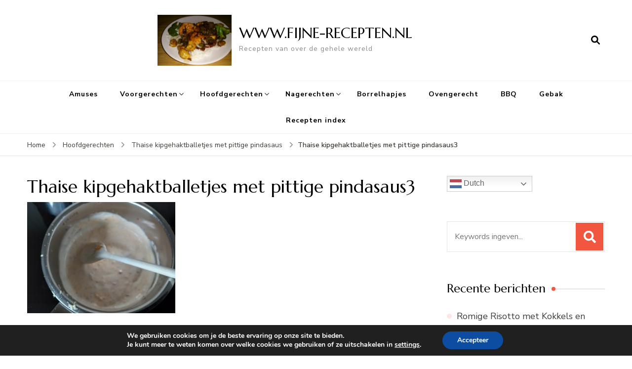

--- FILE ---
content_type: text/html; charset=UTF-8
request_url: https://www.fijne-recepten.nl/hoofdgerechten/thaise-kipgehaktballetjes-met-pittige-pindasaus/attachment/thaise-kipgehaktballetjes-met-pittige-pindasaus3/
body_size: 18099
content:
    <!DOCTYPE html>
    <html lang="nl-NL">
    <head itemscope itemtype="http://schema.org/WebSite">
	    <meta charset="UTF-8">
    <meta name="viewport" content="width=device-width, initial-scale=1">
    <link rel="profile" href="http://gmpg.org/xfn/11">
    		    <!-- PVC Template -->
    <script type="text/template" id="pvc-stats-view-template">
    <i class="pvc-stats-icon medium" aria-hidden="true"><svg aria-hidden="true" focusable="false" data-prefix="far" data-icon="chart-bar" role="img" xmlns="http://www.w3.org/2000/svg" viewBox="0 0 512 512" class="svg-inline--fa fa-chart-bar fa-w-16 fa-2x"><path fill="currentColor" d="M396.8 352h22.4c6.4 0 12.8-6.4 12.8-12.8V108.8c0-6.4-6.4-12.8-12.8-12.8h-22.4c-6.4 0-12.8 6.4-12.8 12.8v230.4c0 6.4 6.4 12.8 12.8 12.8zm-192 0h22.4c6.4 0 12.8-6.4 12.8-12.8V140.8c0-6.4-6.4-12.8-12.8-12.8h-22.4c-6.4 0-12.8 6.4-12.8 12.8v198.4c0 6.4 6.4 12.8 12.8 12.8zm96 0h22.4c6.4 0 12.8-6.4 12.8-12.8V204.8c0-6.4-6.4-12.8-12.8-12.8h-22.4c-6.4 0-12.8 6.4-12.8 12.8v134.4c0 6.4 6.4 12.8 12.8 12.8zM496 400H48V80c0-8.84-7.16-16-16-16H16C7.16 64 0 71.16 0 80v336c0 17.67 14.33 32 32 32h464c8.84 0 16-7.16 16-16v-16c0-8.84-7.16-16-16-16zm-387.2-48h22.4c6.4 0 12.8-6.4 12.8-12.8v-70.4c0-6.4-6.4-12.8-12.8-12.8h-22.4c-6.4 0-12.8 6.4-12.8 12.8v70.4c0 6.4 6.4 12.8 12.8 12.8z" class=""></path></svg></i>
	 <%= total_view %> totaal aantal vertoningen	<% if ( today_view > 0 ) { %>
		<span class="views_today">,  <%= today_view %> aantal vertoningen vandaag</span>
	<% } %>
	</span>
	</script>
		    <meta name='robots' content='index, follow, max-image-preview:large, max-snippet:-1, max-video-preview:-1' />
	<style>img:is([sizes="auto" i], [sizes^="auto," i]) { contain-intrinsic-size: 3000px 1500px }</style>
	
	<!-- This site is optimized with the Yoast SEO plugin v26.4 - https://yoast.com/wordpress/plugins/seo/ -->
	<title>Thaise kipgehaktballetjes met pittige pindasaus3 - WWW.FIJNE-RECEPTEN.NL</title>
	<link rel="canonical" href="https://www.fijne-recepten.nl/hoofdgerechten/thaise-kipgehaktballetjes-met-pittige-pindasaus/attachment/thaise-kipgehaktballetjes-met-pittige-pindasaus3/" />
	<meta property="og:locale" content="nl_NL" />
	<meta property="og:type" content="article" />
	<meta property="og:title" content="Thaise kipgehaktballetjes met pittige pindasaus3 - WWW.FIJNE-RECEPTEN.NL" />
	<meta property="og:description" content="Thaise kipgehaktballetjes met pittige pindasaus" />
	<meta property="og:url" content="https://www.fijne-recepten.nl/hoofdgerechten/thaise-kipgehaktballetjes-met-pittige-pindasaus/attachment/thaise-kipgehaktballetjes-met-pittige-pindasaus3/" />
	<meta property="og:site_name" content="WWW.FIJNE-RECEPTEN.NL" />
	<meta property="article:publisher" content="https://www.facebook.com/fijnerecepten/?fref=ts" />
	<meta property="article:modified_time" content="2021-08-19T15:06:59+00:00" />
	<meta property="og:image" content="https://www.fijne-recepten.nl/hoofdgerechten/thaise-kipgehaktballetjes-met-pittige-pindasaus/attachment/thaise-kipgehaktballetjes-met-pittige-pindasaus3" />
	<meta property="og:image:width" content="640" />
	<meta property="og:image:height" content="480" />
	<meta property="og:image:type" content="image/jpeg" />
	<meta name="twitter:card" content="summary_large_image" />
	<script type="application/ld+json" class="yoast-schema-graph">{"@context":"https://schema.org","@graph":[{"@type":"WebPage","@id":"https://www.fijne-recepten.nl/hoofdgerechten/thaise-kipgehaktballetjes-met-pittige-pindasaus/attachment/thaise-kipgehaktballetjes-met-pittige-pindasaus3/","url":"https://www.fijne-recepten.nl/hoofdgerechten/thaise-kipgehaktballetjes-met-pittige-pindasaus/attachment/thaise-kipgehaktballetjes-met-pittige-pindasaus3/","name":"Thaise kipgehaktballetjes met pittige pindasaus3 - WWW.FIJNE-RECEPTEN.NL","isPartOf":{"@id":"https://www.fijne-recepten.nl/#website"},"primaryImageOfPage":{"@id":"https://www.fijne-recepten.nl/hoofdgerechten/thaise-kipgehaktballetjes-met-pittige-pindasaus/attachment/thaise-kipgehaktballetjes-met-pittige-pindasaus3/#primaryimage"},"image":{"@id":"https://www.fijne-recepten.nl/hoofdgerechten/thaise-kipgehaktballetjes-met-pittige-pindasaus/attachment/thaise-kipgehaktballetjes-met-pittige-pindasaus3/#primaryimage"},"thumbnailUrl":"https://www.fijne-recepten.nl/wp-content/uploads/2021/08/Thaise-kipgehaktballetjes-met-pittige-pindasaus3.jpg","datePublished":"2021-08-19T15:06:47+00:00","dateModified":"2021-08-19T15:06:59+00:00","breadcrumb":{"@id":"https://www.fijne-recepten.nl/hoofdgerechten/thaise-kipgehaktballetjes-met-pittige-pindasaus/attachment/thaise-kipgehaktballetjes-met-pittige-pindasaus3/#breadcrumb"},"inLanguage":"nl-NL","potentialAction":[{"@type":"ReadAction","target":["https://www.fijne-recepten.nl/hoofdgerechten/thaise-kipgehaktballetjes-met-pittige-pindasaus/attachment/thaise-kipgehaktballetjes-met-pittige-pindasaus3/"]}]},{"@type":"ImageObject","inLanguage":"nl-NL","@id":"https://www.fijne-recepten.nl/hoofdgerechten/thaise-kipgehaktballetjes-met-pittige-pindasaus/attachment/thaise-kipgehaktballetjes-met-pittige-pindasaus3/#primaryimage","url":"https://www.fijne-recepten.nl/wp-content/uploads/2021/08/Thaise-kipgehaktballetjes-met-pittige-pindasaus3.jpg","contentUrl":"https://www.fijne-recepten.nl/wp-content/uploads/2021/08/Thaise-kipgehaktballetjes-met-pittige-pindasaus3.jpg","width":640,"height":480,"caption":"Thaise kipgehaktballetjes met pittige pindasaus"},{"@type":"BreadcrumbList","@id":"https://www.fijne-recepten.nl/hoofdgerechten/thaise-kipgehaktballetjes-met-pittige-pindasaus/attachment/thaise-kipgehaktballetjes-met-pittige-pindasaus3/#breadcrumb","itemListElement":[{"@type":"ListItem","position":1,"name":"Home","item":"https://www.fijne-recepten.nl/"},{"@type":"ListItem","position":2,"name":"Thaise kipgehaktballetjes met pittige pindasaus","item":"https://www.fijne-recepten.nl/hoofdgerechten/thaise-kipgehaktballetjes-met-pittige-pindasaus/"},{"@type":"ListItem","position":3,"name":"Thaise kipgehaktballetjes met pittige pindasaus3"}]},{"@type":"WebSite","@id":"https://www.fijne-recepten.nl/#website","url":"https://www.fijne-recepten.nl/","name":"WWW.FIJNE-RECEPTEN.NL","description":"Recepten van over de gehele wereld","potentialAction":[{"@type":"SearchAction","target":{"@type":"EntryPoint","urlTemplate":"https://www.fijne-recepten.nl/?s={search_term_string}"},"query-input":{"@type":"PropertyValueSpecification","valueRequired":true,"valueName":"search_term_string"}}],"inLanguage":"nl-NL"}]}</script>
	<!-- / Yoast SEO plugin. -->


<link rel='dns-prefetch' href='//static.addtoany.com' />
<link rel='dns-prefetch' href='//fonts.googleapis.com' />
<link rel="alternate" type="application/rss+xml" title="WWW.FIJNE-RECEPTEN.NL &raquo; feed" href="https://www.fijne-recepten.nl/feed/" />
<link rel="alternate" type="application/rss+xml" title="WWW.FIJNE-RECEPTEN.NL &raquo; reacties feed" href="https://www.fijne-recepten.nl/comments/feed/" />
<script type="text/javascript" id="wpp-js" src="https://www.fijne-recepten.nl/wp-content/plugins/wordpress-popular-posts/assets/js/wpp.min.js?ver=7.3.6" data-sampling="0" data-sampling-rate="100" data-api-url="https://www.fijne-recepten.nl/wp-json/wordpress-popular-posts" data-post-id="5687" data-token="cace94fce4" data-lang="0" data-debug="0"></script>
<script>(()=>{"use strict";const e=[400,500,600,700,800,900],t=e=>`wprm-min-${e}`,n=e=>`wprm-max-${e}`,s=new Set,o="ResizeObserver"in window,r=o?new ResizeObserver((e=>{for(const t of e)c(t.target)})):null,i=.5/(window.devicePixelRatio||1);function c(s){const o=s.getBoundingClientRect().width||0;for(let r=0;r<e.length;r++){const c=e[r],a=o<=c+i;o>c+i?s.classList.add(t(c)):s.classList.remove(t(c)),a?s.classList.add(n(c)):s.classList.remove(n(c))}}function a(e){s.has(e)||(s.add(e),r&&r.observe(e),c(e))}!function(e=document){e.querySelectorAll(".wprm-recipe").forEach(a)}();if(new MutationObserver((e=>{for(const t of e)for(const e of t.addedNodes)e instanceof Element&&(e.matches?.(".wprm-recipe")&&a(e),e.querySelectorAll?.(".wprm-recipe").forEach(a))})).observe(document.documentElement,{childList:!0,subtree:!0}),!o){let e=0;addEventListener("resize",(()=>{e&&cancelAnimationFrame(e),e=requestAnimationFrame((()=>s.forEach(c)))}),{passive:!0})}})();</script><script type="text/javascript">
/* <![CDATA[ */
window._wpemojiSettings = {"baseUrl":"https:\/\/s.w.org\/images\/core\/emoji\/16.0.1\/72x72\/","ext":".png","svgUrl":"https:\/\/s.w.org\/images\/core\/emoji\/16.0.1\/svg\/","svgExt":".svg","source":{"concatemoji":"https:\/\/www.fijne-recepten.nl\/wp-includes\/js\/wp-emoji-release.min.js?ver=6.8.3"}};
/*! This file is auto-generated */
!function(s,n){var o,i,e;function c(e){try{var t={supportTests:e,timestamp:(new Date).valueOf()};sessionStorage.setItem(o,JSON.stringify(t))}catch(e){}}function p(e,t,n){e.clearRect(0,0,e.canvas.width,e.canvas.height),e.fillText(t,0,0);var t=new Uint32Array(e.getImageData(0,0,e.canvas.width,e.canvas.height).data),a=(e.clearRect(0,0,e.canvas.width,e.canvas.height),e.fillText(n,0,0),new Uint32Array(e.getImageData(0,0,e.canvas.width,e.canvas.height).data));return t.every(function(e,t){return e===a[t]})}function u(e,t){e.clearRect(0,0,e.canvas.width,e.canvas.height),e.fillText(t,0,0);for(var n=e.getImageData(16,16,1,1),a=0;a<n.data.length;a++)if(0!==n.data[a])return!1;return!0}function f(e,t,n,a){switch(t){case"flag":return n(e,"\ud83c\udff3\ufe0f\u200d\u26a7\ufe0f","\ud83c\udff3\ufe0f\u200b\u26a7\ufe0f")?!1:!n(e,"\ud83c\udde8\ud83c\uddf6","\ud83c\udde8\u200b\ud83c\uddf6")&&!n(e,"\ud83c\udff4\udb40\udc67\udb40\udc62\udb40\udc65\udb40\udc6e\udb40\udc67\udb40\udc7f","\ud83c\udff4\u200b\udb40\udc67\u200b\udb40\udc62\u200b\udb40\udc65\u200b\udb40\udc6e\u200b\udb40\udc67\u200b\udb40\udc7f");case"emoji":return!a(e,"\ud83e\udedf")}return!1}function g(e,t,n,a){var r="undefined"!=typeof WorkerGlobalScope&&self instanceof WorkerGlobalScope?new OffscreenCanvas(300,150):s.createElement("canvas"),o=r.getContext("2d",{willReadFrequently:!0}),i=(o.textBaseline="top",o.font="600 32px Arial",{});return e.forEach(function(e){i[e]=t(o,e,n,a)}),i}function t(e){var t=s.createElement("script");t.src=e,t.defer=!0,s.head.appendChild(t)}"undefined"!=typeof Promise&&(o="wpEmojiSettingsSupports",i=["flag","emoji"],n.supports={everything:!0,everythingExceptFlag:!0},e=new Promise(function(e){s.addEventListener("DOMContentLoaded",e,{once:!0})}),new Promise(function(t){var n=function(){try{var e=JSON.parse(sessionStorage.getItem(o));if("object"==typeof e&&"number"==typeof e.timestamp&&(new Date).valueOf()<e.timestamp+604800&&"object"==typeof e.supportTests)return e.supportTests}catch(e){}return null}();if(!n){if("undefined"!=typeof Worker&&"undefined"!=typeof OffscreenCanvas&&"undefined"!=typeof URL&&URL.createObjectURL&&"undefined"!=typeof Blob)try{var e="postMessage("+g.toString()+"("+[JSON.stringify(i),f.toString(),p.toString(),u.toString()].join(",")+"));",a=new Blob([e],{type:"text/javascript"}),r=new Worker(URL.createObjectURL(a),{name:"wpTestEmojiSupports"});return void(r.onmessage=function(e){c(n=e.data),r.terminate(),t(n)})}catch(e){}c(n=g(i,f,p,u))}t(n)}).then(function(e){for(var t in e)n.supports[t]=e[t],n.supports.everything=n.supports.everything&&n.supports[t],"flag"!==t&&(n.supports.everythingExceptFlag=n.supports.everythingExceptFlag&&n.supports[t]);n.supports.everythingExceptFlag=n.supports.everythingExceptFlag&&!n.supports.flag,n.DOMReady=!1,n.readyCallback=function(){n.DOMReady=!0}}).then(function(){return e}).then(function(){var e;n.supports.everything||(n.readyCallback(),(e=n.source||{}).concatemoji?t(e.concatemoji):e.wpemoji&&e.twemoji&&(t(e.twemoji),t(e.wpemoji)))}))}((window,document),window._wpemojiSettings);
/* ]]> */
</script>
<style id='wp-emoji-styles-inline-css' type='text/css'>

	img.wp-smiley, img.emoji {
		display: inline !important;
		border: none !important;
		box-shadow: none !important;
		height: 1em !important;
		width: 1em !important;
		margin: 0 0.07em !important;
		vertical-align: -0.1em !important;
		background: none !important;
		padding: 0 !important;
	}
</style>
<link rel='stylesheet' id='wp-block-library-css' href='https://www.fijne-recepten.nl/wp-includes/css/dist/block-library/style.min.css?ver=6.8.3' type='text/css' media='all' />
<style id='classic-theme-styles-inline-css' type='text/css'>
/*! This file is auto-generated */
.wp-block-button__link{color:#fff;background-color:#32373c;border-radius:9999px;box-shadow:none;text-decoration:none;padding:calc(.667em + 2px) calc(1.333em + 2px);font-size:1.125em}.wp-block-file__button{background:#32373c;color:#fff;text-decoration:none}
</style>
<style id='global-styles-inline-css' type='text/css'>
:root{--wp--preset--aspect-ratio--square: 1;--wp--preset--aspect-ratio--4-3: 4/3;--wp--preset--aspect-ratio--3-4: 3/4;--wp--preset--aspect-ratio--3-2: 3/2;--wp--preset--aspect-ratio--2-3: 2/3;--wp--preset--aspect-ratio--16-9: 16/9;--wp--preset--aspect-ratio--9-16: 9/16;--wp--preset--color--black: #000000;--wp--preset--color--cyan-bluish-gray: #abb8c3;--wp--preset--color--white: #ffffff;--wp--preset--color--pale-pink: #f78da7;--wp--preset--color--vivid-red: #cf2e2e;--wp--preset--color--luminous-vivid-orange: #ff6900;--wp--preset--color--luminous-vivid-amber: #fcb900;--wp--preset--color--light-green-cyan: #7bdcb5;--wp--preset--color--vivid-green-cyan: #00d084;--wp--preset--color--pale-cyan-blue: #8ed1fc;--wp--preset--color--vivid-cyan-blue: #0693e3;--wp--preset--color--vivid-purple: #9b51e0;--wp--preset--gradient--vivid-cyan-blue-to-vivid-purple: linear-gradient(135deg,rgba(6,147,227,1) 0%,rgb(155,81,224) 100%);--wp--preset--gradient--light-green-cyan-to-vivid-green-cyan: linear-gradient(135deg,rgb(122,220,180) 0%,rgb(0,208,130) 100%);--wp--preset--gradient--luminous-vivid-amber-to-luminous-vivid-orange: linear-gradient(135deg,rgba(252,185,0,1) 0%,rgba(255,105,0,1) 100%);--wp--preset--gradient--luminous-vivid-orange-to-vivid-red: linear-gradient(135deg,rgba(255,105,0,1) 0%,rgb(207,46,46) 100%);--wp--preset--gradient--very-light-gray-to-cyan-bluish-gray: linear-gradient(135deg,rgb(238,238,238) 0%,rgb(169,184,195) 100%);--wp--preset--gradient--cool-to-warm-spectrum: linear-gradient(135deg,rgb(74,234,220) 0%,rgb(151,120,209) 20%,rgb(207,42,186) 40%,rgb(238,44,130) 60%,rgb(251,105,98) 80%,rgb(254,248,76) 100%);--wp--preset--gradient--blush-light-purple: linear-gradient(135deg,rgb(255,206,236) 0%,rgb(152,150,240) 100%);--wp--preset--gradient--blush-bordeaux: linear-gradient(135deg,rgb(254,205,165) 0%,rgb(254,45,45) 50%,rgb(107,0,62) 100%);--wp--preset--gradient--luminous-dusk: linear-gradient(135deg,rgb(255,203,112) 0%,rgb(199,81,192) 50%,rgb(65,88,208) 100%);--wp--preset--gradient--pale-ocean: linear-gradient(135deg,rgb(255,245,203) 0%,rgb(182,227,212) 50%,rgb(51,167,181) 100%);--wp--preset--gradient--electric-grass: linear-gradient(135deg,rgb(202,248,128) 0%,rgb(113,206,126) 100%);--wp--preset--gradient--midnight: linear-gradient(135deg,rgb(2,3,129) 0%,rgb(40,116,252) 100%);--wp--preset--font-size--small: 13px;--wp--preset--font-size--medium: 20px;--wp--preset--font-size--large: 36px;--wp--preset--font-size--x-large: 42px;--wp--preset--spacing--20: 0.44rem;--wp--preset--spacing--30: 0.67rem;--wp--preset--spacing--40: 1rem;--wp--preset--spacing--50: 1.5rem;--wp--preset--spacing--60: 2.25rem;--wp--preset--spacing--70: 3.38rem;--wp--preset--spacing--80: 5.06rem;--wp--preset--shadow--natural: 6px 6px 9px rgba(0, 0, 0, 0.2);--wp--preset--shadow--deep: 12px 12px 50px rgba(0, 0, 0, 0.4);--wp--preset--shadow--sharp: 6px 6px 0px rgba(0, 0, 0, 0.2);--wp--preset--shadow--outlined: 6px 6px 0px -3px rgba(255, 255, 255, 1), 6px 6px rgba(0, 0, 0, 1);--wp--preset--shadow--crisp: 6px 6px 0px rgba(0, 0, 0, 1);}:where(.is-layout-flex){gap: 0.5em;}:where(.is-layout-grid){gap: 0.5em;}body .is-layout-flex{display: flex;}.is-layout-flex{flex-wrap: wrap;align-items: center;}.is-layout-flex > :is(*, div){margin: 0;}body .is-layout-grid{display: grid;}.is-layout-grid > :is(*, div){margin: 0;}:where(.wp-block-columns.is-layout-flex){gap: 2em;}:where(.wp-block-columns.is-layout-grid){gap: 2em;}:where(.wp-block-post-template.is-layout-flex){gap: 1.25em;}:where(.wp-block-post-template.is-layout-grid){gap: 1.25em;}.has-black-color{color: var(--wp--preset--color--black) !important;}.has-cyan-bluish-gray-color{color: var(--wp--preset--color--cyan-bluish-gray) !important;}.has-white-color{color: var(--wp--preset--color--white) !important;}.has-pale-pink-color{color: var(--wp--preset--color--pale-pink) !important;}.has-vivid-red-color{color: var(--wp--preset--color--vivid-red) !important;}.has-luminous-vivid-orange-color{color: var(--wp--preset--color--luminous-vivid-orange) !important;}.has-luminous-vivid-amber-color{color: var(--wp--preset--color--luminous-vivid-amber) !important;}.has-light-green-cyan-color{color: var(--wp--preset--color--light-green-cyan) !important;}.has-vivid-green-cyan-color{color: var(--wp--preset--color--vivid-green-cyan) !important;}.has-pale-cyan-blue-color{color: var(--wp--preset--color--pale-cyan-blue) !important;}.has-vivid-cyan-blue-color{color: var(--wp--preset--color--vivid-cyan-blue) !important;}.has-vivid-purple-color{color: var(--wp--preset--color--vivid-purple) !important;}.has-black-background-color{background-color: var(--wp--preset--color--black) !important;}.has-cyan-bluish-gray-background-color{background-color: var(--wp--preset--color--cyan-bluish-gray) !important;}.has-white-background-color{background-color: var(--wp--preset--color--white) !important;}.has-pale-pink-background-color{background-color: var(--wp--preset--color--pale-pink) !important;}.has-vivid-red-background-color{background-color: var(--wp--preset--color--vivid-red) !important;}.has-luminous-vivid-orange-background-color{background-color: var(--wp--preset--color--luminous-vivid-orange) !important;}.has-luminous-vivid-amber-background-color{background-color: var(--wp--preset--color--luminous-vivid-amber) !important;}.has-light-green-cyan-background-color{background-color: var(--wp--preset--color--light-green-cyan) !important;}.has-vivid-green-cyan-background-color{background-color: var(--wp--preset--color--vivid-green-cyan) !important;}.has-pale-cyan-blue-background-color{background-color: var(--wp--preset--color--pale-cyan-blue) !important;}.has-vivid-cyan-blue-background-color{background-color: var(--wp--preset--color--vivid-cyan-blue) !important;}.has-vivid-purple-background-color{background-color: var(--wp--preset--color--vivid-purple) !important;}.has-black-border-color{border-color: var(--wp--preset--color--black) !important;}.has-cyan-bluish-gray-border-color{border-color: var(--wp--preset--color--cyan-bluish-gray) !important;}.has-white-border-color{border-color: var(--wp--preset--color--white) !important;}.has-pale-pink-border-color{border-color: var(--wp--preset--color--pale-pink) !important;}.has-vivid-red-border-color{border-color: var(--wp--preset--color--vivid-red) !important;}.has-luminous-vivid-orange-border-color{border-color: var(--wp--preset--color--luminous-vivid-orange) !important;}.has-luminous-vivid-amber-border-color{border-color: var(--wp--preset--color--luminous-vivid-amber) !important;}.has-light-green-cyan-border-color{border-color: var(--wp--preset--color--light-green-cyan) !important;}.has-vivid-green-cyan-border-color{border-color: var(--wp--preset--color--vivid-green-cyan) !important;}.has-pale-cyan-blue-border-color{border-color: var(--wp--preset--color--pale-cyan-blue) !important;}.has-vivid-cyan-blue-border-color{border-color: var(--wp--preset--color--vivid-cyan-blue) !important;}.has-vivid-purple-border-color{border-color: var(--wp--preset--color--vivid-purple) !important;}.has-vivid-cyan-blue-to-vivid-purple-gradient-background{background: var(--wp--preset--gradient--vivid-cyan-blue-to-vivid-purple) !important;}.has-light-green-cyan-to-vivid-green-cyan-gradient-background{background: var(--wp--preset--gradient--light-green-cyan-to-vivid-green-cyan) !important;}.has-luminous-vivid-amber-to-luminous-vivid-orange-gradient-background{background: var(--wp--preset--gradient--luminous-vivid-amber-to-luminous-vivid-orange) !important;}.has-luminous-vivid-orange-to-vivid-red-gradient-background{background: var(--wp--preset--gradient--luminous-vivid-orange-to-vivid-red) !important;}.has-very-light-gray-to-cyan-bluish-gray-gradient-background{background: var(--wp--preset--gradient--very-light-gray-to-cyan-bluish-gray) !important;}.has-cool-to-warm-spectrum-gradient-background{background: var(--wp--preset--gradient--cool-to-warm-spectrum) !important;}.has-blush-light-purple-gradient-background{background: var(--wp--preset--gradient--blush-light-purple) !important;}.has-blush-bordeaux-gradient-background{background: var(--wp--preset--gradient--blush-bordeaux) !important;}.has-luminous-dusk-gradient-background{background: var(--wp--preset--gradient--luminous-dusk) !important;}.has-pale-ocean-gradient-background{background: var(--wp--preset--gradient--pale-ocean) !important;}.has-electric-grass-gradient-background{background: var(--wp--preset--gradient--electric-grass) !important;}.has-midnight-gradient-background{background: var(--wp--preset--gradient--midnight) !important;}.has-small-font-size{font-size: var(--wp--preset--font-size--small) !important;}.has-medium-font-size{font-size: var(--wp--preset--font-size--medium) !important;}.has-large-font-size{font-size: var(--wp--preset--font-size--large) !important;}.has-x-large-font-size{font-size: var(--wp--preset--font-size--x-large) !important;}
:where(.wp-block-post-template.is-layout-flex){gap: 1.25em;}:where(.wp-block-post-template.is-layout-grid){gap: 1.25em;}
:where(.wp-block-columns.is-layout-flex){gap: 2em;}:where(.wp-block-columns.is-layout-grid){gap: 2em;}
:root :where(.wp-block-pullquote){font-size: 1.5em;line-height: 1.6;}
</style>
<link rel='stylesheet' id='a3-pvc-style-css' href='https://www.fijne-recepten.nl/wp-content/plugins/page-views-count/assets/css/style.min.css?ver=2.8.7' type='text/css' media='all' />
<link rel='stylesheet' id='font-awesome-css' href='https://www.fijne-recepten.nl/wp-content/plugins/smooth-scroll-up/css/font-awesome.min.css?ver=4.6.3' type='text/css' media='all' />
<link rel='stylesheet' id='scrollup-css-css' href='https://www.fijne-recepten.nl/wp-content/plugins/smooth-scroll-up/css/scrollup.css?ver=6.8.3' type='text/css' media='all' />
<link rel='stylesheet' id='wprm-template-css' href='https://www.fijne-recepten.nl/wp-content/plugins/wp-recipe-maker/templates/recipe/legacy/tastefully-simple/tastefully-simple.min.css?ver=10.1.1' type='text/css' media='all' />
<link rel='stylesheet' id='wordpress-popular-posts-css-css' href='https://www.fijne-recepten.nl/wp-content/plugins/wordpress-popular-posts/assets/css/wpp.css?ver=7.3.6' type='text/css' media='all' />
<link rel='stylesheet' id='blossom-recipe-google-fonts-css' href='https://fonts.googleapis.com/css?family=Nunito+Sans%3A200%2C300%2Cregular%2C500%2C600%2C700%2C800%2C900%2C200italic%2C300italic%2Citalic%2C500italic%2C600italic%2C700italic%2C800italic%2C900italic%7CMarcellus%3Aregular' type='text/css' media='all' />
<link rel='stylesheet' id='blossom-recipe-css' href='https://www.fijne-recepten.nl/wp-content/themes/blossom-recipe/style.css?ver=1.3.2' type='text/css' media='all' />
<link rel='stylesheet' id='a3pvc-css' href='//www.fijne-recepten.nl/wp-content/uploads/sass/pvc.min.css?ver=1684347831' type='text/css' media='all' />
<link rel='stylesheet' id='addtoany-css' href='https://www.fijne-recepten.nl/wp-content/plugins/add-to-any/addtoany.min.css?ver=1.16' type='text/css' media='all' />
<link rel='stylesheet' id='moove_gdpr_frontend-css' href='https://www.fijne-recepten.nl/wp-content/plugins/gdpr-cookie-compliance/dist/styles/gdpr-main.css?ver=5.0.9' type='text/css' media='all' />
<style id='moove_gdpr_frontend-inline-css' type='text/css'>
#moove_gdpr_cookie_modal,#moove_gdpr_cookie_info_bar,.gdpr_cookie_settings_shortcode_content{font-family:&#039;Nunito&#039;,sans-serif}#moove_gdpr_save_popup_settings_button{background-color:#373737;color:#fff}#moove_gdpr_save_popup_settings_button:hover{background-color:#000}#moove_gdpr_cookie_info_bar .moove-gdpr-info-bar-container .moove-gdpr-info-bar-content a.mgbutton,#moove_gdpr_cookie_info_bar .moove-gdpr-info-bar-container .moove-gdpr-info-bar-content button.mgbutton{background-color:#0C4DA2}#moove_gdpr_cookie_modal .moove-gdpr-modal-content .moove-gdpr-modal-footer-content .moove-gdpr-button-holder a.mgbutton,#moove_gdpr_cookie_modal .moove-gdpr-modal-content .moove-gdpr-modal-footer-content .moove-gdpr-button-holder button.mgbutton,.gdpr_cookie_settings_shortcode_content .gdpr-shr-button.button-green{background-color:#0C4DA2;border-color:#0C4DA2}#moove_gdpr_cookie_modal .moove-gdpr-modal-content .moove-gdpr-modal-footer-content .moove-gdpr-button-holder a.mgbutton:hover,#moove_gdpr_cookie_modal .moove-gdpr-modal-content .moove-gdpr-modal-footer-content .moove-gdpr-button-holder button.mgbutton:hover,.gdpr_cookie_settings_shortcode_content .gdpr-shr-button.button-green:hover{background-color:#fff;color:#0C4DA2}#moove_gdpr_cookie_modal .moove-gdpr-modal-content .moove-gdpr-modal-close i,#moove_gdpr_cookie_modal .moove-gdpr-modal-content .moove-gdpr-modal-close span.gdpr-icon{background-color:#0C4DA2;border:1px solid #0C4DA2}#moove_gdpr_cookie_info_bar span.moove-gdpr-infobar-allow-all.focus-g,#moove_gdpr_cookie_info_bar span.moove-gdpr-infobar-allow-all:focus,#moove_gdpr_cookie_info_bar button.moove-gdpr-infobar-allow-all.focus-g,#moove_gdpr_cookie_info_bar button.moove-gdpr-infobar-allow-all:focus,#moove_gdpr_cookie_info_bar span.moove-gdpr-infobar-reject-btn.focus-g,#moove_gdpr_cookie_info_bar span.moove-gdpr-infobar-reject-btn:focus,#moove_gdpr_cookie_info_bar button.moove-gdpr-infobar-reject-btn.focus-g,#moove_gdpr_cookie_info_bar button.moove-gdpr-infobar-reject-btn:focus,#moove_gdpr_cookie_info_bar span.change-settings-button.focus-g,#moove_gdpr_cookie_info_bar span.change-settings-button:focus,#moove_gdpr_cookie_info_bar button.change-settings-button.focus-g,#moove_gdpr_cookie_info_bar button.change-settings-button:focus{-webkit-box-shadow:0 0 1px 3px #0C4DA2;-moz-box-shadow:0 0 1px 3px #0C4DA2;box-shadow:0 0 1px 3px #0C4DA2}#moove_gdpr_cookie_modal .moove-gdpr-modal-content .moove-gdpr-modal-close i:hover,#moove_gdpr_cookie_modal .moove-gdpr-modal-content .moove-gdpr-modal-close span.gdpr-icon:hover,#moove_gdpr_cookie_info_bar span[data-href]>u.change-settings-button{color:#0C4DA2}#moove_gdpr_cookie_modal .moove-gdpr-modal-content .moove-gdpr-modal-left-content #moove-gdpr-menu li.menu-item-selected a span.gdpr-icon,#moove_gdpr_cookie_modal .moove-gdpr-modal-content .moove-gdpr-modal-left-content #moove-gdpr-menu li.menu-item-selected button span.gdpr-icon{color:inherit}#moove_gdpr_cookie_modal .moove-gdpr-modal-content .moove-gdpr-modal-left-content #moove-gdpr-menu li a span.gdpr-icon,#moove_gdpr_cookie_modal .moove-gdpr-modal-content .moove-gdpr-modal-left-content #moove-gdpr-menu li button span.gdpr-icon{color:inherit}#moove_gdpr_cookie_modal .gdpr-acc-link{line-height:0;font-size:0;color:transparent;position:absolute}#moove_gdpr_cookie_modal .moove-gdpr-modal-content .moove-gdpr-modal-close:hover i,#moove_gdpr_cookie_modal .moove-gdpr-modal-content .moove-gdpr-modal-left-content #moove-gdpr-menu li a,#moove_gdpr_cookie_modal .moove-gdpr-modal-content .moove-gdpr-modal-left-content #moove-gdpr-menu li button,#moove_gdpr_cookie_modal .moove-gdpr-modal-content .moove-gdpr-modal-left-content #moove-gdpr-menu li button i,#moove_gdpr_cookie_modal .moove-gdpr-modal-content .moove-gdpr-modal-left-content #moove-gdpr-menu li a i,#moove_gdpr_cookie_modal .moove-gdpr-modal-content .moove-gdpr-tab-main .moove-gdpr-tab-main-content a:hover,#moove_gdpr_cookie_info_bar.moove-gdpr-dark-scheme .moove-gdpr-info-bar-container .moove-gdpr-info-bar-content a.mgbutton:hover,#moove_gdpr_cookie_info_bar.moove-gdpr-dark-scheme .moove-gdpr-info-bar-container .moove-gdpr-info-bar-content button.mgbutton:hover,#moove_gdpr_cookie_info_bar.moove-gdpr-dark-scheme .moove-gdpr-info-bar-container .moove-gdpr-info-bar-content a:hover,#moove_gdpr_cookie_info_bar.moove-gdpr-dark-scheme .moove-gdpr-info-bar-container .moove-gdpr-info-bar-content button:hover,#moove_gdpr_cookie_info_bar.moove-gdpr-dark-scheme .moove-gdpr-info-bar-container .moove-gdpr-info-bar-content span.change-settings-button:hover,#moove_gdpr_cookie_info_bar.moove-gdpr-dark-scheme .moove-gdpr-info-bar-container .moove-gdpr-info-bar-content button.change-settings-button:hover,#moove_gdpr_cookie_info_bar.moove-gdpr-dark-scheme .moove-gdpr-info-bar-container .moove-gdpr-info-bar-content u.change-settings-button:hover,#moove_gdpr_cookie_info_bar span[data-href]>u.change-settings-button,#moove_gdpr_cookie_info_bar.moove-gdpr-dark-scheme .moove-gdpr-info-bar-container .moove-gdpr-info-bar-content a.mgbutton.focus-g,#moove_gdpr_cookie_info_bar.moove-gdpr-dark-scheme .moove-gdpr-info-bar-container .moove-gdpr-info-bar-content button.mgbutton.focus-g,#moove_gdpr_cookie_info_bar.moove-gdpr-dark-scheme .moove-gdpr-info-bar-container .moove-gdpr-info-bar-content a.focus-g,#moove_gdpr_cookie_info_bar.moove-gdpr-dark-scheme .moove-gdpr-info-bar-container .moove-gdpr-info-bar-content button.focus-g,#moove_gdpr_cookie_info_bar.moove-gdpr-dark-scheme .moove-gdpr-info-bar-container .moove-gdpr-info-bar-content a.mgbutton:focus,#moove_gdpr_cookie_info_bar.moove-gdpr-dark-scheme .moove-gdpr-info-bar-container .moove-gdpr-info-bar-content button.mgbutton:focus,#moove_gdpr_cookie_info_bar.moove-gdpr-dark-scheme .moove-gdpr-info-bar-container .moove-gdpr-info-bar-content a:focus,#moove_gdpr_cookie_info_bar.moove-gdpr-dark-scheme .moove-gdpr-info-bar-container .moove-gdpr-info-bar-content button:focus,#moove_gdpr_cookie_info_bar.moove-gdpr-dark-scheme .moove-gdpr-info-bar-container .moove-gdpr-info-bar-content span.change-settings-button.focus-g,span.change-settings-button:focus,button.change-settings-button.focus-g,button.change-settings-button:focus,#moove_gdpr_cookie_info_bar.moove-gdpr-dark-scheme .moove-gdpr-info-bar-container .moove-gdpr-info-bar-content u.change-settings-button.focus-g,#moove_gdpr_cookie_info_bar.moove-gdpr-dark-scheme .moove-gdpr-info-bar-container .moove-gdpr-info-bar-content u.change-settings-button:focus{color:#0C4DA2}#moove_gdpr_cookie_modal .moove-gdpr-branding.focus-g span,#moove_gdpr_cookie_modal .moove-gdpr-modal-content .moove-gdpr-tab-main a.focus-g,#moove_gdpr_cookie_modal .moove-gdpr-modal-content .moove-gdpr-tab-main .gdpr-cd-details-toggle.focus-g{color:#0C4DA2}#moove_gdpr_cookie_modal.gdpr_lightbox-hide{display:none}
</style>
<script type="text/javascript" id="addtoany-core-js-before">
/* <![CDATA[ */
window.a2a_config=window.a2a_config||{};a2a_config.callbacks=[];a2a_config.overlays=[];a2a_config.templates={};a2a_localize = {
	Share: "Delen",
	Save: "Opslaan",
	Subscribe: "Inschrijven",
	Email: "E-mail",
	Bookmark: "Bookmark",
	ShowAll: "Alles weergeven",
	ShowLess: "Niet alles weergeven",
	FindServices: "Vind dienst(en)",
	FindAnyServiceToAddTo: "Vind direct een dienst om aan toe te voegen",
	PoweredBy: "Mede mogelijk gemaakt door",
	ShareViaEmail: "Delen per e-mail",
	SubscribeViaEmail: "Abonneren via e-mail",
	BookmarkInYourBrowser: "Bookmark in je browser",
	BookmarkInstructions: "Druk op Ctrl+D of \u2318+D om deze pagina te bookmarken",
	AddToYourFavorites: "Voeg aan je favorieten toe",
	SendFromWebOrProgram: "Stuur vanuit elk e-mailadres of e-mail programma",
	EmailProgram: "E-mail programma",
	More: "Meer&#8230;",
	ThanksForSharing: "Bedankt voor het delen!",
	ThanksForFollowing: "Dank voor het volgen!"
};
/* ]]> */
</script>
<script type="text/javascript" defer src="https://static.addtoany.com/menu/page.js" id="addtoany-core-js"></script>
<script type="text/javascript" src="https://www.fijne-recepten.nl/wp-includes/js/jquery/jquery.min.js?ver=3.7.1" id="jquery-core-js"></script>
<script type="text/javascript" src="https://www.fijne-recepten.nl/wp-includes/js/jquery/jquery-migrate.min.js?ver=3.4.1" id="jquery-migrate-js"></script>
<script type="text/javascript" defer src="https://www.fijne-recepten.nl/wp-content/plugins/add-to-any/addtoany.min.js?ver=1.1" id="addtoany-jquery-js"></script>
<script type="text/javascript" src="https://www.fijne-recepten.nl/wp-includes/js/underscore.min.js?ver=1.13.7" id="underscore-js"></script>
<script type="text/javascript" src="https://www.fijne-recepten.nl/wp-includes/js/backbone.min.js?ver=1.6.0" id="backbone-js"></script>
<script type="text/javascript" id="a3-pvc-backbone-js-extra">
/* <![CDATA[ */
var pvc_vars = {"rest_api_url":"https:\/\/www.fijne-recepten.nl\/wp-json\/pvc\/v1","ajax_url":"https:\/\/www.fijne-recepten.nl\/wp-admin\/admin-ajax.php","security":"1a19d0627b","ajax_load_type":"rest_api"};
/* ]]> */
</script>
<script type="text/javascript" src="https://www.fijne-recepten.nl/wp-content/plugins/page-views-count/assets/js/pvc.backbone.min.js?ver=2.8.7" id="a3-pvc-backbone-js"></script>
<link rel="https://api.w.org/" href="https://www.fijne-recepten.nl/wp-json/" /><link rel="alternate" title="JSON" type="application/json" href="https://www.fijne-recepten.nl/wp-json/wp/v2/media/5687" /><link rel="EditURI" type="application/rsd+xml" title="RSD" href="https://www.fijne-recepten.nl/xmlrpc.php?rsd" />
<meta name="generator" content="WordPress 6.8.3" />
<link rel='shortlink' href='https://www.fijne-recepten.nl/?p=5687' />
<link rel="alternate" title="oEmbed (JSON)" type="application/json+oembed" href="https://www.fijne-recepten.nl/wp-json/oembed/1.0/embed?url=https%3A%2F%2Fwww.fijne-recepten.nl%2Fhoofdgerechten%2Fthaise-kipgehaktballetjes-met-pittige-pindasaus%2Fattachment%2Fthaise-kipgehaktballetjes-met-pittige-pindasaus3%2F" />
<link rel="alternate" title="oEmbed (XML)" type="text/xml+oembed" href="https://www.fijne-recepten.nl/wp-json/oembed/1.0/embed?url=https%3A%2F%2Fwww.fijne-recepten.nl%2Fhoofdgerechten%2Fthaise-kipgehaktballetjes-met-pittige-pindasaus%2Fattachment%2Fthaise-kipgehaktballetjes-met-pittige-pindasaus3%2F&#038;format=xml" />
<meta property="fb:app_id" content="171002180136210"/><style type="text/css"> .wprm-automatic-recipe-snippets a.wprm-jump-to-recipe-shortcode, .wprm-automatic-recipe-snippets a.wprm-jump-to-video-shortcode, .wprm-automatic-recipe-snippets a.wprm-print-recipe-shortcode { background-color: #2c3e50; color: #ffffff !important;} html body .wprm-recipe-container { color: #333333; } html body .wprm-recipe-container a.wprm-recipe-print { color: #333333; } html body .wprm-recipe-container a.wprm-recipe-print:hover { color: #333333; } html body .wprm-recipe-container .wprm-recipe { background-color: #ffffff; } html body .wprm-recipe-container .wprm-recipe { border-color: #aaaaaa; } html body .wprm-recipe-container .wprm-recipe-tastefully-simple .wprm-recipe-time-container { border-color: #aaaaaa; } html body .wprm-recipe-container .wprm-recipe .wprm-color-border { border-color: #aaaaaa; } html body .wprm-recipe-container a { color: #000000; } html body .wprm-recipe-container .wprm-recipe-tastefully-simple .wprm-recipe-name { color: #000000; } html body .wprm-recipe-container .wprm-recipe-tastefully-simple .wprm-recipe-header { color: #000000; } html body .wprm-recipe-container h1 { color: #000000; } html body .wprm-recipe-container h2 { color: #000000; } html body .wprm-recipe-container h3 { color: #000000; } html body .wprm-recipe-container h4 { color: #000000; } html body .wprm-recipe-container h5 { color: #000000; } html body .wprm-recipe-container h6 { color: #000000; } html body .wprm-recipe-container svg path { fill: #343434; } html body .wprm-recipe-container svg rect { fill: #343434; } html body .wprm-recipe-container svg polygon { stroke: #343434; } html body .wprm-recipe-container .wprm-rating-star-full svg polygon { fill: #343434; } html body .wprm-recipe-container .wprm-recipe .wprm-color-accent { background-color: #2c3e50; } html body .wprm-recipe-container .wprm-recipe .wprm-color-accent { color: #ffffff; } html body .wprm-recipe-container .wprm-recipe .wprm-color-accent a.wprm-recipe-print { color: #ffffff; } html body .wprm-recipe-container .wprm-recipe .wprm-color-accent a.wprm-recipe-print:hover { color: #ffffff; } html body .wprm-recipe-container .wprm-recipe-colorful .wprm-recipe-header { background-color: #2c3e50; } html body .wprm-recipe-container .wprm-recipe-colorful .wprm-recipe-header { color: #ffffff; } html body .wprm-recipe-container .wprm-recipe-colorful .wprm-recipe-meta > div { background-color: #3498db; } html body .wprm-recipe-container .wprm-recipe-colorful .wprm-recipe-meta > div { color: #ffffff; } html body .wprm-recipe-container .wprm-recipe-colorful .wprm-recipe-meta > div a.wprm-recipe-print { color: #ffffff; } html body .wprm-recipe-container .wprm-recipe-colorful .wprm-recipe-meta > div a.wprm-recipe-print:hover { color: #ffffff; } .wprm-rating-star svg polygon { stroke: #343434; } .wprm-rating-star.wprm-rating-star-full svg polygon { fill: #343434; } html body .wprm-recipe-container .wprm-recipe-instruction-image { text-align: center; } html body .wprm-recipe-container li.wprm-recipe-ingredient { list-style-type: none; } html body .wprm-recipe-container li.wprm-recipe-instruction { list-style-type: decimal; } .tippy-box[data-theme~="wprm"] { background-color: #333333; color: #FFFFFF; } .tippy-box[data-theme~="wprm"][data-placement^="top"] > .tippy-arrow::before { border-top-color: #333333; } .tippy-box[data-theme~="wprm"][data-placement^="bottom"] > .tippy-arrow::before { border-bottom-color: #333333; } .tippy-box[data-theme~="wprm"][data-placement^="left"] > .tippy-arrow::before { border-left-color: #333333; } .tippy-box[data-theme~="wprm"][data-placement^="right"] > .tippy-arrow::before { border-right-color: #333333; } .tippy-box[data-theme~="wprm"] a { color: #FFFFFF; } .wprm-comment-rating svg { width: 18px !important; height: 18px !important; } img.wprm-comment-rating { width: 90px !important; height: 18px !important; } body { --comment-rating-star-color: #d0021b; } body { --wprm-popup-font-size: 16px; } body { --wprm-popup-background: #ffffff; } body { --wprm-popup-title: #000000; } body { --wprm-popup-content: #444444; } body { --wprm-popup-button-background: #444444; } body { --wprm-popup-button-text: #ffffff; }</style><style type="text/css">.wprm-glossary-term {color: #5A822B;text-decoration: underline;cursor: help;}</style>            <style id="wpp-loading-animation-styles">@-webkit-keyframes bgslide{from{background-position-x:0}to{background-position-x:-200%}}@keyframes bgslide{from{background-position-x:0}to{background-position-x:-200%}}.wpp-widget-block-placeholder,.wpp-shortcode-placeholder{margin:0 auto;width:60px;height:3px;background:#dd3737;background:linear-gradient(90deg,#dd3737 0%,#571313 10%,#dd3737 100%);background-size:200% auto;border-radius:3px;-webkit-animation:bgslide 1s infinite linear;animation:bgslide 1s infinite linear}</style>
            <link rel="icon" href="https://www.fijne-recepten.nl/wp-content/uploads/2016/10/bosschebol1-350-150x150.jpg" sizes="32x32" />
<link rel="icon" href="https://www.fijne-recepten.nl/wp-content/uploads/2016/10/bosschebol1-350-300x300.jpg" sizes="192x192" />
<link rel="apple-touch-icon" href="https://www.fijne-recepten.nl/wp-content/uploads/2016/10/bosschebol1-350-300x300.jpg" />
<meta name="msapplication-TileImage" content="https://www.fijne-recepten.nl/wp-content/uploads/2016/10/bosschebol1-350-300x300.jpg" />
<style type='text/css' media='all'>     
    .content-newsletter .blossomthemes-email-newsletter-wrapper.bg-img:after,
    .widget_blossomthemes_email_newsletter_widget .blossomthemes-email-newsletter-wrapper:after{
        background: rgba(241, 86, 65, 0.8);    }
    
   /*Typography*/

    :root {
		--primary-color: #f15641;
		--primary-color-rgb: 241, 86, 65;
		--primary-font: Nunito Sans;
        --secondary-font: Marcellus;
         --dr-primary-font: Nunito Sans;          --dr-secondary-font: Marcellus; 	}

    body {
        font-size   : 18px;        
    }
    
    .site-title{
        font-size   : 30px;
        font-family : Marcellus;
        font-weight : 400;
        font-style  : normal;
    }

	.custom-logo-link img{
        width    : 150px;
        max-width: 100%;
    }
           
    
    </style></head>

<body class="attachment wp-singular attachment-template-default single single-attachment postid-5687 attachmentid-5687 attachment-jpeg wp-custom-logo wp-theme-blossom-recipe underline rightsidebar" itemscope itemtype="http://schema.org/WebPage">

    <div id="page" class="site"><a aria-label="ga naar de inhoud" class="skip-link" href="#content">Ga naar de inhoud</a>
    
    <header id="masthead" class="site-header header-one" itemscope itemtype="http://schema.org/WPHeader">
        <div class="main-header">
            <div class="container">
                                <div class="search-wrap">    <div class="header-search">
        <button aria-label="zoekformulier openen" class="search-btn" data-toggle-target=".search-modal" data-toggle-body-class="showing-search-modal" data-set-focus=".search-modal .search-field" aria-expanded="false"><span>Zoeken</span><i class="fas fa-search"></i></button>
            <div class="header-search-form search-modal cover-modal" data-modal-target-string=".search-modal">
        <div class="header-search-inner-wrap">
            <form role="search" method="get" class="search-form" action="https://www.fijne-recepten.nl/"><span class="screen-reader-text">Zoeken naar:</span><label>Op zoek naar iets?</label><input type="search" class="search-field" placeholder="Keywords ingeven..." value="" name="s" /></label><input type="submit" id="submit-field" class="search-submit" value="Zoeken" /></form> 
            <button aria-label="zoekformulier sluiten" class="close" data-toggle-target=".search-modal" data-toggle-body-class="showing-search-modal" data-set-focus=".search-modal .search-field" aria-expanded="false"></button>
        </div>
    </div>
        </div>
    </div>                        <div class="site-branding has-logo-text" itemscope itemtype="http://schema.org/Organization">
    		<a href="https://www.fijne-recepten.nl/" class="custom-logo-link" rel="home"><img width="665" height="456" src="https://www.fijne-recepten.nl/wp-content/uploads/2020/09/cropped-Gebakken-groenten-met-garnalen-in-teriyakisaus-1.jpg" class="custom-logo" alt="WWW.FIJNE-RECEPTEN.NL" decoding="async" fetchpriority="high" srcset="https://www.fijne-recepten.nl/wp-content/uploads/2020/09/cropped-Gebakken-groenten-met-garnalen-in-teriyakisaus-1.jpg 665w, https://www.fijne-recepten.nl/wp-content/uploads/2020/09/cropped-Gebakken-groenten-met-garnalen-in-teriyakisaus-1-300x206.jpg 300w, https://www.fijne-recepten.nl/wp-content/uploads/2020/09/cropped-Gebakken-groenten-met-garnalen-in-teriyakisaus-1-88x60.jpg 88w" sizes="(max-width: 665px) 100vw, 665px" /></a><div class="site-title-wrap">                    <p class="site-title" itemprop="name"><a href="https://www.fijne-recepten.nl/" rel="home" itemprop="url">WWW.FIJNE-RECEPTEN.NL</a></p>
                                    <p class="site-description" itemprop="description">Recepten van over de gehele wereld</p>
                </div>    	</div>    
                </div>
        </div><!-- .main-header -->
        <div class="nav-wrap">
            <div class="container">
                	<nav id="site-navigation" class="main-navigation" itemscope itemtype="http://schema.org/SiteNavigationElement">
		<button class="toggle-button" data-toggle-target=".main-menu-modal" data-toggle-body-class="showing-main-menu-modal" aria-expanded="false" data-set-focus=".close-main-nav-toggle">
            <span class="toggle-bar"></span>
            <span class="toggle-bar"></span>
            <span class="toggle-bar"></span>
        </button>
        <div class="primary-menu-list main-menu-modal cover-modal" data-modal-target-string=".main-menu-modal">
            <button class="close close-main-nav-toggle" data-toggle-target=".main-menu-modal" data-toggle-body-class="showing-main-menu-modal" aria-expanded="false" data-set-focus=".main-menu-modal"></button>
            <div class="mobile-menu" aria-label="Mobiel">
                <div class="menu-recepten-container"><ul id="primary-menu" class="nav-menu main-menu-modal"><li id="menu-item-241" class="menu-item menu-item-type-taxonomy menu-item-object-category menu-item-241"><a href="https://www.fijne-recepten.nl/category/amuse/">Amuses</a></li>
<li id="menu-item-242" class="menu-item menu-item-type-taxonomy menu-item-object-category menu-item-has-children menu-item-242"><a href="https://www.fijne-recepten.nl/category/voorgerechten/">Voorgerechten</a>
<ul class="sub-menu">
	<li id="menu-item-718" class="menu-item menu-item-type-taxonomy menu-item-object-category menu-item-718"><a href="https://www.fijne-recepten.nl/category/gevogelte/">Gevogelte</a></li>
	<li id="menu-item-250" class="menu-item menu-item-type-taxonomy menu-item-object-category menu-item-250"><a href="https://www.fijne-recepten.nl/category/schaaldieren/">Schaaldieren</a></li>
	<li id="menu-item-247" class="menu-item menu-item-type-taxonomy menu-item-object-category menu-item-247"><a href="https://www.fijne-recepten.nl/category/soepen/">Soepen</a></li>
	<li id="menu-item-716" class="menu-item menu-item-type-taxonomy menu-item-object-category menu-item-716"><a href="https://www.fijne-recepten.nl/category/vis/">Vis</a></li>
	<li id="menu-item-717" class="menu-item menu-item-type-taxonomy menu-item-object-category menu-item-717"><a href="https://www.fijne-recepten.nl/category/vlees/">Vlees</a></li>
</ul>
</li>
<li id="menu-item-243" class="menu-item menu-item-type-taxonomy menu-item-object-category menu-item-has-children menu-item-243"><a href="https://www.fijne-recepten.nl/category/hoofdgerechten/">Hoofdgerechten</a>
<ul class="sub-menu">
	<li id="menu-item-246" class="menu-item menu-item-type-taxonomy menu-item-object-category menu-item-246"><a href="https://www.fijne-recepten.nl/category/bijgerechten/">Bijgerechten</a></li>
	<li id="menu-item-714" class="menu-item menu-item-type-taxonomy menu-item-object-category menu-item-714"><a href="https://www.fijne-recepten.nl/category/gevogelte/">Gevogelte</a></li>
	<li id="menu-item-957" class="menu-item menu-item-type-taxonomy menu-item-object-category menu-item-957"><a href="https://www.fijne-recepten.nl/category/pasta/">Pasta</a></li>
	<li id="menu-item-713" class="menu-item menu-item-type-taxonomy menu-item-object-category menu-item-713"><a href="https://www.fijne-recepten.nl/category/schaaldieren/">Schaaldieren</a></li>
	<li id="menu-item-248" class="menu-item menu-item-type-taxonomy menu-item-object-category menu-item-248"><a href="https://www.fijne-recepten.nl/category/soepen/">Soepen</a></li>
	<li id="menu-item-251" class="menu-item menu-item-type-taxonomy menu-item-object-category menu-item-251"><a href="https://www.fijne-recepten.nl/category/vis/">Vis</a></li>
	<li id="menu-item-715" class="menu-item menu-item-type-taxonomy menu-item-object-category menu-item-715"><a href="https://www.fijne-recepten.nl/category/vlees/">Vlees</a></li>
</ul>
</li>
<li id="menu-item-244" class="menu-item menu-item-type-taxonomy menu-item-object-category menu-item-has-children menu-item-244"><a href="https://www.fijne-recepten.nl/category/nagerechten/">Nagerechten</a>
<ul class="sub-menu">
	<li id="menu-item-249" class="menu-item menu-item-type-taxonomy menu-item-object-category menu-item-249"><a href="https://www.fijne-recepten.nl/category/gebak/">Gebak</a></li>
</ul>
</li>
<li id="menu-item-971" class="menu-item menu-item-type-taxonomy menu-item-object-category menu-item-971"><a href="https://www.fijne-recepten.nl/category/borrelhapjes/">Borrelhapjes</a></li>
<li id="menu-item-6576" class="menu-item menu-item-type-taxonomy menu-item-object-category menu-item-6576"><a href="https://www.fijne-recepten.nl/category/ovengerecht/">Ovengerecht</a></li>
<li id="menu-item-7428" class="menu-item menu-item-type-taxonomy menu-item-object-category menu-item-7428"><a href="https://www.fijne-recepten.nl/category/bbq/">BBQ</a></li>
<li id="menu-item-245" class="menu-item menu-item-type-taxonomy menu-item-object-category menu-item-245"><a href="https://www.fijne-recepten.nl/category/gebak/">Gebak</a></li>
<li id="menu-item-808" class="menu-item menu-item-type-post_type menu-item-object-post menu-item-808"><a href="https://www.fijne-recepten.nl/uncategorized/recepten-index/">Recepten index</a></li>
</ul></div>            </div>
        </div>
	</nav><!-- #site-navigation -->
                </div>
        </div>
    </header>
<div class="breadcrumb-wrapper"><div class="container" >
                <div id="crumbs" itemscope itemtype="http://schema.org/BreadcrumbList"> 
                    <span itemprop="itemListElement" itemscope itemtype="http://schema.org/ListItem">
                        <a itemprop="item" href="https://www.fijne-recepten.nl"><span itemprop="name">Home</span></a>
                        <meta itemprop="position" content="1" />
                        <span class="separator"><i class="fa fa-angle-right"></i></span>
                    </span><a href="https://www.fijne-recepten.nl/category/hoofdgerechten/">Hoofdgerechten</a> <span class="separator"><i class="fa fa-angle-right"></i></span> <span itemprop="itemListElement" itemscope itemtype="http://schema.org/ListItem"><a href="https://www.fijne-recepten.nl/hoofdgerechten/thaise-kipgehaktballetjes-met-pittige-pindasaus/" itemprop="item"><span itemprop="name">Thaise kipgehaktballetjes met pittige pindasaus<span></a><meta itemprop="position" content="2" /> <span class="separator"><i class="fa fa-angle-right"></i></span></span><span class="current" itemprop="itemListElement" itemscope itemtype="http://schema.org/ListItem"><a itemprop="item" href="https://www.fijne-recepten.nl/hoofdgerechten/thaise-kipgehaktballetjes-met-pittige-pindasaus/attachment/thaise-kipgehaktballetjes-met-pittige-pindasaus3/"><span itemprop="name">Thaise kipgehaktballetjes met pittige pindasaus3</span></a><meta itemprop="position" content="2" /></span></div></div></div><!-- .breadcrumb-wrapper -->    <div id="content" class="site-content">
                    <section class="page-header">
                <div class="container">
        			                </div>
    		</section>
                <div class="container">
        
	<div id="primary" class="content-area">
	   <main id="main" class="site-main">
            <div class="article-group">
        		<div class="article-wrap">
    <article id="post-5687" class="post-5687 attachment type-attachment status-inherit hentry">
    	    <header class="entry-header">
		<h1 class="entry-title" itemprop="headline">Thaise kipgehaktballetjes met pittige pindasaus3</h1>	</header>         
        <div class="entry-content" itemprop="text">
		<div class="wprm-automatic-recipe-snippets"></div><p class="attachment"><a href='https://www.fijne-recepten.nl/wp-content/uploads/2021/08/Thaise-kipgehaktballetjes-met-pittige-pindasaus3.jpg'><img decoding="async" width="300" height="225" src="https://www.fijne-recepten.nl/wp-content/uploads/2021/08/Thaise-kipgehaktballetjes-met-pittige-pindasaus3-300x225.jpg" class="attachment-medium size-medium" alt="" srcset="https://www.fijne-recepten.nl/wp-content/uploads/2021/08/Thaise-kipgehaktballetjes-met-pittige-pindasaus3-300x225.jpg 300w, https://www.fijne-recepten.nl/wp-content/uploads/2021/08/Thaise-kipgehaktballetjes-met-pittige-pindasaus3-500x375.jpg 500w, https://www.fijne-recepten.nl/wp-content/uploads/2021/08/Thaise-kipgehaktballetjes-met-pittige-pindasaus3-80x60.jpg 80w, https://www.fijne-recepten.nl/wp-content/uploads/2021/08/Thaise-kipgehaktballetjes-met-pittige-pindasaus3.jpg 640w" sizes="(max-width: 300px) 100vw, 300px" /></a></p>
<p>Thaise kipgehaktballetjes met pittige pindasaus</p>
<div id="wpdevar_comment_1" style="width:100%;text-align:left;">
		<span style="padding: 10px;font-size:15px;font-family:Arial,Helvetica Neue,Helvetica,sans-serif;color:#000000;">Facebook Comments</span>
		<div class="fb-comments" data-href="https://www.fijne-recepten.nl/hoofdgerechten/thaise-kipgehaktballetjes-met-pittige-pindasaus/attachment/thaise-kipgehaktballetjes-met-pittige-pindasaus3/" data-order-by="social" data-numposts="10" data-width="100%" style="display:block;"></div></div><style>#wpdevar_comment_1 span,#wpdevar_comment_1 iframe{width:100% !important;} #wpdevar_comment_1 iframe{max-height: 100% !important;}</style><div class="addtoany_share_save_container addtoany_content addtoany_content_bottom"><div class="a2a_kit a2a_kit_size_32 addtoany_list" data-a2a-url="https://www.fijne-recepten.nl/hoofdgerechten/thaise-kipgehaktballetjes-met-pittige-pindasaus/attachment/thaise-kipgehaktballetjes-met-pittige-pindasaus3/" data-a2a-title="Thaise kipgehaktballetjes met pittige pindasaus3"><a class="a2a_button_facebook" href="https://www.addtoany.com/add_to/facebook?linkurl=https%3A%2F%2Fwww.fijne-recepten.nl%2Fhoofdgerechten%2Fthaise-kipgehaktballetjes-met-pittige-pindasaus%2Fattachment%2Fthaise-kipgehaktballetjes-met-pittige-pindasaus3%2F&amp;linkname=Thaise%20kipgehaktballetjes%20met%20pittige%20pindasaus3" title="Facebook" rel="nofollow noopener" target="_blank"></a><a class="a2a_button_twitter" href="https://www.addtoany.com/add_to/twitter?linkurl=https%3A%2F%2Fwww.fijne-recepten.nl%2Fhoofdgerechten%2Fthaise-kipgehaktballetjes-met-pittige-pindasaus%2Fattachment%2Fthaise-kipgehaktballetjes-met-pittige-pindasaus3%2F&amp;linkname=Thaise%20kipgehaktballetjes%20met%20pittige%20pindasaus3" title="Twitter" rel="nofollow noopener" target="_blank"></a><a class="a2a_button_email" href="https://www.addtoany.com/add_to/email?linkurl=https%3A%2F%2Fwww.fijne-recepten.nl%2Fhoofdgerechten%2Fthaise-kipgehaktballetjes-met-pittige-pindasaus%2Fattachment%2Fthaise-kipgehaktballetjes-met-pittige-pindasaus3%2F&amp;linkname=Thaise%20kipgehaktballetjes%20met%20pittige%20pindasaus3" title="Email" rel="nofollow noopener" target="_blank"></a><a class="a2a_button_pinterest" href="https://www.addtoany.com/add_to/pinterest?linkurl=https%3A%2F%2Fwww.fijne-recepten.nl%2Fhoofdgerechten%2Fthaise-kipgehaktballetjes-met-pittige-pindasaus%2Fattachment%2Fthaise-kipgehaktballetjes-met-pittige-pindasaus3%2F&amp;linkname=Thaise%20kipgehaktballetjes%20met%20pittige%20pindasaus3" title="Pinterest" rel="nofollow noopener" target="_blank"></a><a class="a2a_button_whatsapp" href="https://www.addtoany.com/add_to/whatsapp?linkurl=https%3A%2F%2Fwww.fijne-recepten.nl%2Fhoofdgerechten%2Fthaise-kipgehaktballetjes-met-pittige-pindasaus%2Fattachment%2Fthaise-kipgehaktballetjes-met-pittige-pindasaus3%2F&amp;linkname=Thaise%20kipgehaktballetjes%20met%20pittige%20pindasaus3" title="WhatsApp" rel="nofollow noopener" target="_blank"></a><a class="a2a_button_facebook_messenger" href="https://www.addtoany.com/add_to/facebook_messenger?linkurl=https%3A%2F%2Fwww.fijne-recepten.nl%2Fhoofdgerechten%2Fthaise-kipgehaktballetjes-met-pittige-pindasaus%2Fattachment%2Fthaise-kipgehaktballetjes-met-pittige-pindasaus3%2F&amp;linkname=Thaise%20kipgehaktballetjes%20met%20pittige%20pindasaus3" title="Messenger" rel="nofollow noopener" target="_blank"></a><a class="a2a_button_skype" href="https://www.addtoany.com/add_to/skype?linkurl=https%3A%2F%2Fwww.fijne-recepten.nl%2Fhoofdgerechten%2Fthaise-kipgehaktballetjes-met-pittige-pindasaus%2Fattachment%2Fthaise-kipgehaktballetjes-met-pittige-pindasaus3%2F&amp;linkname=Thaise%20kipgehaktballetjes%20met%20pittige%20pindasaus3" title="Skype" rel="nofollow noopener" target="_blank"></a><a class="a2a_dd a2a_counter addtoany_share_save addtoany_share" href="https://www.addtoany.com/share"></a></div></div>	</div><!-- .entry-content -->
    	<footer class="entry-footer">
			</footer><!-- .entry-footer -->
	    </article><!-- #post-5687 -->
</div>
    
        <div class="related-articles">
    		<h3 class="related-title">Dit vind je misschien ook leuk...</h3>            <div class="block-wrap">
    			                <div class="article-block">
    				<figure class="post-thumbnail">
                        <a href="https://www.fijne-recepten.nl/hoofdgerechten/zon-gedroogde-tomaten-pasta-met-kip-en-romige-saus-met-parmezaanse-kaas/" class="post-thumbnail">
                            <img width="480" height="500" src="https://www.fijne-recepten.nl/wp-content/uploads/2022/01/Zon-gedroogde-Tomaten-Pasta-met-Kip-en-Romige-saus-met-Parmezaanse-kaas-1-480x500.jpg" class="attachment-blossom-recipe-slider size-blossom-recipe-slider wp-post-image" alt="" itemprop="image" decoding="async" loading="lazy" />                        </a>
                    </figure>    
    				<header class="entry-header">
    					<h3 class="entry-title"><a href="https://www.fijne-recepten.nl/hoofdgerechten/zon-gedroogde-tomaten-pasta-met-kip-en-romige-saus-met-parmezaanse-kaas/" rel="bookmark">Zon gedroogde Tomaten Pasta met Kip en Romige saus met Parmezaanse kaas</a></h3>                        
    				</header>
    			</div>
                                <div class="article-block">
    				<figure class="post-thumbnail">
                        <a href="https://www.fijne-recepten.nl/voorgerechten/tomaten-courgettesoep/" class="post-thumbnail">
                            <img width="150" height="150" src="https://www.fijne-recepten.nl/wp-content/uploads/2017/11/tomaten-courgettesoep.jpg" class="attachment-blossom-recipe-slider size-blossom-recipe-slider wp-post-image" alt="Tomaten-courgettesoep" itemprop="image" decoding="async" loading="lazy" />                        </a>
                    </figure>    
    				<header class="entry-header">
    					<h3 class="entry-title"><a href="https://www.fijne-recepten.nl/voorgerechten/tomaten-courgettesoep/" rel="bookmark">Tomaten-courgettesoep</a></h3>                        
    				</header>
    			</div>
                                <div class="article-block">
    				<figure class="post-thumbnail">
                        <a href="https://www.fijne-recepten.nl/hoofdgerechten/bruine-bonenschotel-met-spek/" class="post-thumbnail">
                            <img width="480" height="500" src="https://www.fijne-recepten.nl/wp-content/uploads/2025/01/Bruinebonenschotel-met-Spek-480x500.jpg" class="attachment-blossom-recipe-slider size-blossom-recipe-slider wp-post-image" alt="" itemprop="image" decoding="async" loading="lazy" />                        </a>
                    </figure>    
    				<header class="entry-header">
    					<h3 class="entry-title"><a href="https://www.fijne-recepten.nl/hoofdgerechten/bruine-bonenschotel-met-spek/" rel="bookmark">Bruine Bonenschotel met Spek</a></h3>                        
    				</header>
    			</div>
                                <div class="article-block">
    				<figure class="post-thumbnail">
                        <a href="https://www.fijne-recepten.nl/hoofdgerechten/macaronischotel-op-zijn-hollands/" class="post-thumbnail">
                            <img width="480" height="500" src="https://www.fijne-recepten.nl/wp-content/uploads/2021/03/Macaronischotel-op-zijn-Hollands-480x500.jpg" class="attachment-blossom-recipe-slider size-blossom-recipe-slider wp-post-image" alt="" itemprop="image" decoding="async" loading="lazy" />                        </a>
                    </figure>    
    				<header class="entry-header">
    					<h3 class="entry-title"><a href="https://www.fijne-recepten.nl/hoofdgerechten/macaronischotel-op-zijn-hollands/" rel="bookmark">Macaronischotel op zijn Hollands</a></h3>                        
    				</header>
    			</div>
                                <div class="article-block">
    				<figure class="post-thumbnail">
                        <a href="https://www.fijne-recepten.nl/hoofdgerechten/kip-goulash-2/" class="post-thumbnail">
                            <img width="480" height="500" src="https://www.fijne-recepten.nl/wp-content/uploads/2025/09/Kip-Goulash-480x500.jpg" class="attachment-blossom-recipe-slider size-blossom-recipe-slider wp-post-image" alt="" itemprop="image" decoding="async" loading="lazy" />                        </a>
                    </figure>    
    				<header class="entry-header">
    					<h3 class="entry-title"><a href="https://www.fijne-recepten.nl/hoofdgerechten/kip-goulash-2/" rel="bookmark">Kip Goulash</a></h3>                        
    				</header>
    			</div>
                                <div class="article-block">
    				<figure class="post-thumbnail">
                        <a href="https://www.fijne-recepten.nl/borrelhapjes/schaal-met-hapjes/" class="post-thumbnail">
                            <img width="480" height="500" src="https://www.fijne-recepten.nl/wp-content/uploads/2024/08/Hapjesschaal-480x500.jpg" class="attachment-blossom-recipe-slider size-blossom-recipe-slider wp-post-image" alt="" itemprop="image" decoding="async" loading="lazy" />                        </a>
                    </figure>    
    				<header class="entry-header">
    					<h3 class="entry-title"><a href="https://www.fijne-recepten.nl/borrelhapjes/schaal-met-hapjes/" rel="bookmark">Schaal met hapjes</a></h3>                        
    				</header>
    			</div>
                            </div>                
    	</div>
                    </div>
		</main><!-- #main -->
	</div><!-- #primary -->


<aside id="secondary" class="widget-area" role="complementary" itemscope itemtype="http://schema.org/WPSideBar">
	<section id="gtranslate-2" class="widget widget_gtranslate"><div class="gtranslate_wrapper" id="gt-wrapper-69413190"></div></section><section id="search-4" class="widget widget_search"><form role="search" method="get" class="search-form" action="https://www.fijne-recepten.nl/"><span class="screen-reader-text">Zoeken naar:</span><label>Op zoek naar iets?</label><input type="search" class="search-field" placeholder="Keywords ingeven..." value="" name="s" /></label><input type="submit" id="submit-field" class="search-submit" value="Zoeken" /></form></section>
		<section id="recent-posts-7" class="widget widget_recent_entries">
		<h2 class="widget-title" itemprop="name">Recente berichten</h2>
		<ul>
											<li>
					<a href="https://www.fijne-recepten.nl/hoofdgerechten/romige-risotto-met-kokkels-en-gekonfijte-tomaatjes/">Romige Risotto met Kokkels en Gekonfijte Tomaatjes</a>
									</li>
											<li>
					<a href="https://www.fijne-recepten.nl/hoofdgerechten/gebakken-kabeljauw-met-mosterdsaus/">Gebakken Kabeljauw met Mosterdsaus</a>
									</li>
											<li>
					<a href="https://www.fijne-recepten.nl/hoofdgerechten/steak-parisien-met-gesmolten-kaas/">Steak Parisien met gesmolten kaas</a>
									</li>
											<li>
					<a href="https://www.fijne-recepten.nl/hoofdgerechten/kipstukjes-in-mosterdsaus/">Kipstukjes in Mosterdsaus</a>
									</li>
											<li>
					<a href="https://www.fijne-recepten.nl/hoofdgerechten/drumsticks-met-romige-champignons/">Drumsticks met romige champignons</a>
									</li>
					</ul>

		</section><section id="archives-7" class="widget widget_archive"><h2 class="widget-title" itemprop="name">Ons archief</h2>		<label class="screen-reader-text" for="archives-dropdown-7">Ons archief</label>
		<select id="archives-dropdown-7" name="archive-dropdown">
			
			<option value="">Maand selecteren</option>
				<option value='https://www.fijne-recepten.nl/2025/11/'> november 2025 </option>
	<option value='https://www.fijne-recepten.nl/2025/10/'> oktober 2025 </option>
	<option value='https://www.fijne-recepten.nl/2025/09/'> september 2025 </option>
	<option value='https://www.fijne-recepten.nl/2025/08/'> augustus 2025 </option>
	<option value='https://www.fijne-recepten.nl/2025/07/'> juli 2025 </option>
	<option value='https://www.fijne-recepten.nl/2025/06/'> juni 2025 </option>
	<option value='https://www.fijne-recepten.nl/2025/05/'> mei 2025 </option>
	<option value='https://www.fijne-recepten.nl/2025/04/'> april 2025 </option>
	<option value='https://www.fijne-recepten.nl/2025/03/'> maart 2025 </option>
	<option value='https://www.fijne-recepten.nl/2025/02/'> februari 2025 </option>
	<option value='https://www.fijne-recepten.nl/2025/01/'> januari 2025 </option>
	<option value='https://www.fijne-recepten.nl/2024/12/'> december 2024 </option>
	<option value='https://www.fijne-recepten.nl/2024/11/'> november 2024 </option>
	<option value='https://www.fijne-recepten.nl/2024/10/'> oktober 2024 </option>
	<option value='https://www.fijne-recepten.nl/2024/09/'> september 2024 </option>
	<option value='https://www.fijne-recepten.nl/2024/08/'> augustus 2024 </option>
	<option value='https://www.fijne-recepten.nl/2024/07/'> juli 2024 </option>
	<option value='https://www.fijne-recepten.nl/2024/06/'> juni 2024 </option>
	<option value='https://www.fijne-recepten.nl/2024/05/'> mei 2024 </option>
	<option value='https://www.fijne-recepten.nl/2024/04/'> april 2024 </option>
	<option value='https://www.fijne-recepten.nl/2024/03/'> maart 2024 </option>
	<option value='https://www.fijne-recepten.nl/2024/02/'> februari 2024 </option>
	<option value='https://www.fijne-recepten.nl/2024/01/'> januari 2024 </option>
	<option value='https://www.fijne-recepten.nl/2023/12/'> december 2023 </option>
	<option value='https://www.fijne-recepten.nl/2023/11/'> november 2023 </option>
	<option value='https://www.fijne-recepten.nl/2023/10/'> oktober 2023 </option>
	<option value='https://www.fijne-recepten.nl/2023/09/'> september 2023 </option>
	<option value='https://www.fijne-recepten.nl/2023/08/'> augustus 2023 </option>
	<option value='https://www.fijne-recepten.nl/2023/07/'> juli 2023 </option>
	<option value='https://www.fijne-recepten.nl/2023/06/'> juni 2023 </option>
	<option value='https://www.fijne-recepten.nl/2023/05/'> mei 2023 </option>
	<option value='https://www.fijne-recepten.nl/2023/04/'> april 2023 </option>
	<option value='https://www.fijne-recepten.nl/2023/03/'> maart 2023 </option>
	<option value='https://www.fijne-recepten.nl/2023/02/'> februari 2023 </option>
	<option value='https://www.fijne-recepten.nl/2023/01/'> januari 2023 </option>
	<option value='https://www.fijne-recepten.nl/2022/12/'> december 2022 </option>
	<option value='https://www.fijne-recepten.nl/2022/11/'> november 2022 </option>
	<option value='https://www.fijne-recepten.nl/2022/10/'> oktober 2022 </option>
	<option value='https://www.fijne-recepten.nl/2022/09/'> september 2022 </option>
	<option value='https://www.fijne-recepten.nl/2022/08/'> augustus 2022 </option>
	<option value='https://www.fijne-recepten.nl/2022/07/'> juli 2022 </option>
	<option value='https://www.fijne-recepten.nl/2022/06/'> juni 2022 </option>
	<option value='https://www.fijne-recepten.nl/2022/05/'> mei 2022 </option>
	<option value='https://www.fijne-recepten.nl/2022/04/'> april 2022 </option>
	<option value='https://www.fijne-recepten.nl/2022/03/'> maart 2022 </option>
	<option value='https://www.fijne-recepten.nl/2022/02/'> februari 2022 </option>
	<option value='https://www.fijne-recepten.nl/2022/01/'> januari 2022 </option>
	<option value='https://www.fijne-recepten.nl/2021/12/'> december 2021 </option>
	<option value='https://www.fijne-recepten.nl/2021/11/'> november 2021 </option>
	<option value='https://www.fijne-recepten.nl/2021/10/'> oktober 2021 </option>
	<option value='https://www.fijne-recepten.nl/2021/09/'> september 2021 </option>
	<option value='https://www.fijne-recepten.nl/2021/08/'> augustus 2021 </option>
	<option value='https://www.fijne-recepten.nl/2021/07/'> juli 2021 </option>
	<option value='https://www.fijne-recepten.nl/2021/06/'> juni 2021 </option>
	<option value='https://www.fijne-recepten.nl/2021/05/'> mei 2021 </option>
	<option value='https://www.fijne-recepten.nl/2021/04/'> april 2021 </option>
	<option value='https://www.fijne-recepten.nl/2021/03/'> maart 2021 </option>
	<option value='https://www.fijne-recepten.nl/2021/02/'> februari 2021 </option>
	<option value='https://www.fijne-recepten.nl/2021/01/'> januari 2021 </option>
	<option value='https://www.fijne-recepten.nl/2020/12/'> december 2020 </option>
	<option value='https://www.fijne-recepten.nl/2020/11/'> november 2020 </option>
	<option value='https://www.fijne-recepten.nl/2020/10/'> oktober 2020 </option>
	<option value='https://www.fijne-recepten.nl/2020/09/'> september 2020 </option>
	<option value='https://www.fijne-recepten.nl/2020/08/'> augustus 2020 </option>
	<option value='https://www.fijne-recepten.nl/2020/07/'> juli 2020 </option>
	<option value='https://www.fijne-recepten.nl/2020/06/'> juni 2020 </option>
	<option value='https://www.fijne-recepten.nl/2020/05/'> mei 2020 </option>
	<option value='https://www.fijne-recepten.nl/2020/03/'> maart 2020 </option>
	<option value='https://www.fijne-recepten.nl/2020/02/'> februari 2020 </option>
	<option value='https://www.fijne-recepten.nl/2020/01/'> januari 2020 </option>
	<option value='https://www.fijne-recepten.nl/2019/12/'> december 2019 </option>
	<option value='https://www.fijne-recepten.nl/2019/11/'> november 2019 </option>
	<option value='https://www.fijne-recepten.nl/2019/10/'> oktober 2019 </option>
	<option value='https://www.fijne-recepten.nl/2019/09/'> september 2019 </option>
	<option value='https://www.fijne-recepten.nl/2019/08/'> augustus 2019 </option>
	<option value='https://www.fijne-recepten.nl/2019/07/'> juli 2019 </option>
	<option value='https://www.fijne-recepten.nl/2019/06/'> juni 2019 </option>
	<option value='https://www.fijne-recepten.nl/2019/05/'> mei 2019 </option>
	<option value='https://www.fijne-recepten.nl/2019/04/'> april 2019 </option>
	<option value='https://www.fijne-recepten.nl/2019/03/'> maart 2019 </option>
	<option value='https://www.fijne-recepten.nl/2019/02/'> februari 2019 </option>
	<option value='https://www.fijne-recepten.nl/2019/01/'> januari 2019 </option>
	<option value='https://www.fijne-recepten.nl/2018/12/'> december 2018 </option>
	<option value='https://www.fijne-recepten.nl/2018/11/'> november 2018 </option>
	<option value='https://www.fijne-recepten.nl/2018/10/'> oktober 2018 </option>
	<option value='https://www.fijne-recepten.nl/2018/09/'> september 2018 </option>
	<option value='https://www.fijne-recepten.nl/2018/08/'> augustus 2018 </option>
	<option value='https://www.fijne-recepten.nl/2018/07/'> juli 2018 </option>
	<option value='https://www.fijne-recepten.nl/2018/06/'> juni 2018 </option>
	<option value='https://www.fijne-recepten.nl/2018/05/'> mei 2018 </option>
	<option value='https://www.fijne-recepten.nl/2018/04/'> april 2018 </option>
	<option value='https://www.fijne-recepten.nl/2018/03/'> maart 2018 </option>
	<option value='https://www.fijne-recepten.nl/2018/02/'> februari 2018 </option>
	<option value='https://www.fijne-recepten.nl/2018/01/'> januari 2018 </option>
	<option value='https://www.fijne-recepten.nl/2017/12/'> december 2017 </option>
	<option value='https://www.fijne-recepten.nl/2017/11/'> november 2017 </option>
	<option value='https://www.fijne-recepten.nl/2017/10/'> oktober 2017 </option>
	<option value='https://www.fijne-recepten.nl/2017/09/'> september 2017 </option>
	<option value='https://www.fijne-recepten.nl/2017/08/'> augustus 2017 </option>
	<option value='https://www.fijne-recepten.nl/2017/07/'> juli 2017 </option>
	<option value='https://www.fijne-recepten.nl/2017/06/'> juni 2017 </option>
	<option value='https://www.fijne-recepten.nl/2017/05/'> mei 2017 </option>
	<option value='https://www.fijne-recepten.nl/2017/04/'> april 2017 </option>
	<option value='https://www.fijne-recepten.nl/2017/03/'> maart 2017 </option>
	<option value='https://www.fijne-recepten.nl/2017/02/'> februari 2017 </option>
	<option value='https://www.fijne-recepten.nl/2017/01/'> januari 2017 </option>
	<option value='https://www.fijne-recepten.nl/2016/12/'> december 2016 </option>
	<option value='https://www.fijne-recepten.nl/2016/11/'> november 2016 </option>
	<option value='https://www.fijne-recepten.nl/2016/10/'> oktober 2016 </option>

		</select>

			<script type="text/javascript">
/* <![CDATA[ */

(function() {
	var dropdown = document.getElementById( "archives-dropdown-7" );
	function onSelectChange() {
		if ( dropdown.options[ dropdown.selectedIndex ].value !== '' ) {
			document.location.href = this.options[ this.selectedIndex ].value;
		}
	}
	dropdown.onchange = onSelectChange;
})();

/* ]]> */
</script>
</section><section id="meta-7" class="widget widget_meta"><h2 class="widget-title" itemprop="name">Meta</h2>
		<ul>
						<li><a rel="nofollow" href="https://www.fijne-recepten.nl/wp-login.php">Login</a></li>
			<li><a href="https://www.fijne-recepten.nl/feed/">Berichten feed</a></li>
			<li><a href="https://www.fijne-recepten.nl/comments/feed/">Reacties feed</a></li>

			<li><a href="https://wordpress.org/">WordPress.org</a></li>
		</ul>

		</section><section id="search-3" class="widget widget_search"><form role="search" method="get" class="search-form" action="https://www.fijne-recepten.nl/"><span class="screen-reader-text">Zoeken naar:</span><label>Op zoek naar iets?</label><input type="search" class="search-field" placeholder="Keywords ingeven..." value="" name="s" /></label><input type="submit" id="submit-field" class="search-submit" value="Zoeken" /></form></section>
		<section id="recent-posts-6" class="widget widget_recent_entries">
		<h2 class="widget-title" itemprop="name">Recente berichten</h2>
		<ul>
											<li>
					<a href="https://www.fijne-recepten.nl/hoofdgerechten/romige-risotto-met-kokkels-en-gekonfijte-tomaatjes/">Romige Risotto met Kokkels en Gekonfijte Tomaatjes</a>
											<span class="post-date">22 november 2025</span>
									</li>
											<li>
					<a href="https://www.fijne-recepten.nl/hoofdgerechten/gebakken-kabeljauw-met-mosterdsaus/">Gebakken Kabeljauw met Mosterdsaus</a>
											<span class="post-date">17 november 2025</span>
									</li>
											<li>
					<a href="https://www.fijne-recepten.nl/hoofdgerechten/steak-parisien-met-gesmolten-kaas/">Steak Parisien met gesmolten kaas</a>
											<span class="post-date">12 november 2025</span>
									</li>
											<li>
					<a href="https://www.fijne-recepten.nl/hoofdgerechten/kipstukjes-in-mosterdsaus/">Kipstukjes in Mosterdsaus</a>
											<span class="post-date">7 november 2025</span>
									</li>
											<li>
					<a href="https://www.fijne-recepten.nl/hoofdgerechten/drumsticks-met-romige-champignons/">Drumsticks met romige champignons</a>
											<span class="post-date">2 november 2025</span>
									</li>
					</ul>

		</section><section id="categories-6" class="widget widget_categories"><h2 class="widget-title" itemprop="name">Categorieën</h2><form action="https://www.fijne-recepten.nl" method="get"><label class="screen-reader-text" for="cat">Categorieën</label><select  name='cat' id='cat' class='postform'>
	<option value='-1'>Categorie selecteren</option>
	<option class="level-0" value="178">Amuse</option>
	<option class="level-0" value="2126">BBQ</option>
	<option class="level-0" value="251">Bijgerechten</option>
	<option class="level-0" value="830">Borrelhapjes</option>
	<option class="level-0" value="1755">Broodbeleg</option>
	<option class="level-0" value="2139">Fruit</option>
	<option class="level-0" value="24">Gebak</option>
	<option class="level-0" value="335">Gevogelte</option>
	<option class="level-0" value="1157">Groenten</option>
	<option class="level-0" value="21">Hoofdgerechten</option>
	<option class="level-0" value="107">Kaas</option>
	<option class="level-0" value="1698">Kerst</option>
	<option class="level-0" value="628">Lunchgerechten</option>
	<option class="level-0" value="22">Nagerechten</option>
	<option class="level-0" value="2045">Ovengerecht</option>
	<option class="level-0" value="809">Pasta</option>
	<option class="level-0" value="1693">Rijst</option>
	<option class="level-0" value="2148">Rook</option>
	<option class="level-0" value="1149">Saus</option>
	<option class="level-0" value="108">Schaaldieren</option>
	<option class="level-0" value="157">Snack</option>
	<option class="level-0" value="1621">Soep</option>
	<option class="level-0" value="23">Soepen</option>
	<option class="level-0" value="1">Uncategorized</option>
	<option class="level-0" value="844">Vegetarisch</option>
	<option class="level-0" value="105">Vis</option>
	<option class="level-0" value="106">Vlees</option>
	<option class="level-0" value="20">Voorgerechten</option>
	<option class="level-0" value="878">Wild</option>
	<option class="level-0" value="2028">Worst</option>
	<option class="level-0" value="1599">Zuivel</option>
</select>
</form><script type="text/javascript">
/* <![CDATA[ */

(function() {
	var dropdown = document.getElementById( "cat" );
	function onCatChange() {
		if ( dropdown.options[ dropdown.selectedIndex ].value > 0 ) {
			dropdown.parentNode.submit();
		}
	}
	dropdown.onchange = onCatChange;
})();

/* ]]> */
</script>
</section><section id="archives-6" class="widget widget_archive"><h2 class="widget-title" itemprop="name">Archieven</h2>		<label class="screen-reader-text" for="archives-dropdown-6">Archieven</label>
		<select id="archives-dropdown-6" name="archive-dropdown">
			
			<option value="">Maand selecteren</option>
				<option value='https://www.fijne-recepten.nl/2025/11/'> november 2025 </option>
	<option value='https://www.fijne-recepten.nl/2025/10/'> oktober 2025 </option>
	<option value='https://www.fijne-recepten.nl/2025/09/'> september 2025 </option>
	<option value='https://www.fijne-recepten.nl/2025/08/'> augustus 2025 </option>
	<option value='https://www.fijne-recepten.nl/2025/07/'> juli 2025 </option>
	<option value='https://www.fijne-recepten.nl/2025/06/'> juni 2025 </option>
	<option value='https://www.fijne-recepten.nl/2025/05/'> mei 2025 </option>
	<option value='https://www.fijne-recepten.nl/2025/04/'> april 2025 </option>
	<option value='https://www.fijne-recepten.nl/2025/03/'> maart 2025 </option>
	<option value='https://www.fijne-recepten.nl/2025/02/'> februari 2025 </option>
	<option value='https://www.fijne-recepten.nl/2025/01/'> januari 2025 </option>
	<option value='https://www.fijne-recepten.nl/2024/12/'> december 2024 </option>
	<option value='https://www.fijne-recepten.nl/2024/11/'> november 2024 </option>
	<option value='https://www.fijne-recepten.nl/2024/10/'> oktober 2024 </option>
	<option value='https://www.fijne-recepten.nl/2024/09/'> september 2024 </option>
	<option value='https://www.fijne-recepten.nl/2024/08/'> augustus 2024 </option>
	<option value='https://www.fijne-recepten.nl/2024/07/'> juli 2024 </option>
	<option value='https://www.fijne-recepten.nl/2024/06/'> juni 2024 </option>
	<option value='https://www.fijne-recepten.nl/2024/05/'> mei 2024 </option>
	<option value='https://www.fijne-recepten.nl/2024/04/'> april 2024 </option>
	<option value='https://www.fijne-recepten.nl/2024/03/'> maart 2024 </option>
	<option value='https://www.fijne-recepten.nl/2024/02/'> februari 2024 </option>
	<option value='https://www.fijne-recepten.nl/2024/01/'> januari 2024 </option>
	<option value='https://www.fijne-recepten.nl/2023/12/'> december 2023 </option>
	<option value='https://www.fijne-recepten.nl/2023/11/'> november 2023 </option>
	<option value='https://www.fijne-recepten.nl/2023/10/'> oktober 2023 </option>
	<option value='https://www.fijne-recepten.nl/2023/09/'> september 2023 </option>
	<option value='https://www.fijne-recepten.nl/2023/08/'> augustus 2023 </option>
	<option value='https://www.fijne-recepten.nl/2023/07/'> juli 2023 </option>
	<option value='https://www.fijne-recepten.nl/2023/06/'> juni 2023 </option>
	<option value='https://www.fijne-recepten.nl/2023/05/'> mei 2023 </option>
	<option value='https://www.fijne-recepten.nl/2023/04/'> april 2023 </option>
	<option value='https://www.fijne-recepten.nl/2023/03/'> maart 2023 </option>
	<option value='https://www.fijne-recepten.nl/2023/02/'> februari 2023 </option>
	<option value='https://www.fijne-recepten.nl/2023/01/'> januari 2023 </option>
	<option value='https://www.fijne-recepten.nl/2022/12/'> december 2022 </option>
	<option value='https://www.fijne-recepten.nl/2022/11/'> november 2022 </option>
	<option value='https://www.fijne-recepten.nl/2022/10/'> oktober 2022 </option>
	<option value='https://www.fijne-recepten.nl/2022/09/'> september 2022 </option>
	<option value='https://www.fijne-recepten.nl/2022/08/'> augustus 2022 </option>
	<option value='https://www.fijne-recepten.nl/2022/07/'> juli 2022 </option>
	<option value='https://www.fijne-recepten.nl/2022/06/'> juni 2022 </option>
	<option value='https://www.fijne-recepten.nl/2022/05/'> mei 2022 </option>
	<option value='https://www.fijne-recepten.nl/2022/04/'> april 2022 </option>
	<option value='https://www.fijne-recepten.nl/2022/03/'> maart 2022 </option>
	<option value='https://www.fijne-recepten.nl/2022/02/'> februari 2022 </option>
	<option value='https://www.fijne-recepten.nl/2022/01/'> januari 2022 </option>
	<option value='https://www.fijne-recepten.nl/2021/12/'> december 2021 </option>
	<option value='https://www.fijne-recepten.nl/2021/11/'> november 2021 </option>
	<option value='https://www.fijne-recepten.nl/2021/10/'> oktober 2021 </option>
	<option value='https://www.fijne-recepten.nl/2021/09/'> september 2021 </option>
	<option value='https://www.fijne-recepten.nl/2021/08/'> augustus 2021 </option>
	<option value='https://www.fijne-recepten.nl/2021/07/'> juli 2021 </option>
	<option value='https://www.fijne-recepten.nl/2021/06/'> juni 2021 </option>
	<option value='https://www.fijne-recepten.nl/2021/05/'> mei 2021 </option>
	<option value='https://www.fijne-recepten.nl/2021/04/'> april 2021 </option>
	<option value='https://www.fijne-recepten.nl/2021/03/'> maart 2021 </option>
	<option value='https://www.fijne-recepten.nl/2021/02/'> februari 2021 </option>
	<option value='https://www.fijne-recepten.nl/2021/01/'> januari 2021 </option>
	<option value='https://www.fijne-recepten.nl/2020/12/'> december 2020 </option>
	<option value='https://www.fijne-recepten.nl/2020/11/'> november 2020 </option>
	<option value='https://www.fijne-recepten.nl/2020/10/'> oktober 2020 </option>
	<option value='https://www.fijne-recepten.nl/2020/09/'> september 2020 </option>
	<option value='https://www.fijne-recepten.nl/2020/08/'> augustus 2020 </option>
	<option value='https://www.fijne-recepten.nl/2020/07/'> juli 2020 </option>
	<option value='https://www.fijne-recepten.nl/2020/06/'> juni 2020 </option>
	<option value='https://www.fijne-recepten.nl/2020/05/'> mei 2020 </option>
	<option value='https://www.fijne-recepten.nl/2020/03/'> maart 2020 </option>
	<option value='https://www.fijne-recepten.nl/2020/02/'> februari 2020 </option>
	<option value='https://www.fijne-recepten.nl/2020/01/'> januari 2020 </option>
	<option value='https://www.fijne-recepten.nl/2019/12/'> december 2019 </option>
	<option value='https://www.fijne-recepten.nl/2019/11/'> november 2019 </option>
	<option value='https://www.fijne-recepten.nl/2019/10/'> oktober 2019 </option>
	<option value='https://www.fijne-recepten.nl/2019/09/'> september 2019 </option>
	<option value='https://www.fijne-recepten.nl/2019/08/'> augustus 2019 </option>
	<option value='https://www.fijne-recepten.nl/2019/07/'> juli 2019 </option>
	<option value='https://www.fijne-recepten.nl/2019/06/'> juni 2019 </option>
	<option value='https://www.fijne-recepten.nl/2019/05/'> mei 2019 </option>
	<option value='https://www.fijne-recepten.nl/2019/04/'> april 2019 </option>
	<option value='https://www.fijne-recepten.nl/2019/03/'> maart 2019 </option>
	<option value='https://www.fijne-recepten.nl/2019/02/'> februari 2019 </option>
	<option value='https://www.fijne-recepten.nl/2019/01/'> januari 2019 </option>
	<option value='https://www.fijne-recepten.nl/2018/12/'> december 2018 </option>
	<option value='https://www.fijne-recepten.nl/2018/11/'> november 2018 </option>
	<option value='https://www.fijne-recepten.nl/2018/10/'> oktober 2018 </option>
	<option value='https://www.fijne-recepten.nl/2018/09/'> september 2018 </option>
	<option value='https://www.fijne-recepten.nl/2018/08/'> augustus 2018 </option>
	<option value='https://www.fijne-recepten.nl/2018/07/'> juli 2018 </option>
	<option value='https://www.fijne-recepten.nl/2018/06/'> juni 2018 </option>
	<option value='https://www.fijne-recepten.nl/2018/05/'> mei 2018 </option>
	<option value='https://www.fijne-recepten.nl/2018/04/'> april 2018 </option>
	<option value='https://www.fijne-recepten.nl/2018/03/'> maart 2018 </option>
	<option value='https://www.fijne-recepten.nl/2018/02/'> februari 2018 </option>
	<option value='https://www.fijne-recepten.nl/2018/01/'> januari 2018 </option>
	<option value='https://www.fijne-recepten.nl/2017/12/'> december 2017 </option>
	<option value='https://www.fijne-recepten.nl/2017/11/'> november 2017 </option>
	<option value='https://www.fijne-recepten.nl/2017/10/'> oktober 2017 </option>
	<option value='https://www.fijne-recepten.nl/2017/09/'> september 2017 </option>
	<option value='https://www.fijne-recepten.nl/2017/08/'> augustus 2017 </option>
	<option value='https://www.fijne-recepten.nl/2017/07/'> juli 2017 </option>
	<option value='https://www.fijne-recepten.nl/2017/06/'> juni 2017 </option>
	<option value='https://www.fijne-recepten.nl/2017/05/'> mei 2017 </option>
	<option value='https://www.fijne-recepten.nl/2017/04/'> april 2017 </option>
	<option value='https://www.fijne-recepten.nl/2017/03/'> maart 2017 </option>
	<option value='https://www.fijne-recepten.nl/2017/02/'> februari 2017 </option>
	<option value='https://www.fijne-recepten.nl/2017/01/'> januari 2017 </option>
	<option value='https://www.fijne-recepten.nl/2016/12/'> december 2016 </option>
	<option value='https://www.fijne-recepten.nl/2016/11/'> november 2016 </option>
	<option value='https://www.fijne-recepten.nl/2016/10/'> oktober 2016 </option>

		</select>

			<script type="text/javascript">
/* <![CDATA[ */

(function() {
	var dropdown = document.getElementById( "archives-dropdown-6" );
	function onSelectChange() {
		if ( dropdown.options[ dropdown.selectedIndex ].value !== '' ) {
			document.location.href = this.options[ this.selectedIndex ].value;
		}
	}
	dropdown.onchange = onSelectChange;
})();

/* ]]> */
</script>
</section><section id="meta-6" class="widget widget_meta"><h2 class="widget-title" itemprop="name">Meta</h2>
		<ul>
						<li><a rel="nofollow" href="https://www.fijne-recepten.nl/wp-login.php">Login</a></li>
			<li><a href="https://www.fijne-recepten.nl/feed/">Berichten feed</a></li>
			<li><a href="https://www.fijne-recepten.nl/comments/feed/">Reacties feed</a></li>

			<li><a href="https://wordpress.org/">WordPress.org</a></li>
		</ul>

		</section></aside><!-- #secondary -->
            
        </div><!-- .container -->        
    </div><!-- .site-content -->
    <footer id="colophon" class="site-footer" itemscope itemtype="http://schema.org/WPFooter">
        <div class="bottom-footer">
		<div class="container">
			<div class="copyright">            
            <span class="copyright-text">&copy; Copyright 2025 <a href="https://www.fijne-recepten.nl/">WWW.FIJNE-RECEPTEN.NL</a>. Alle rechten voorbehouden. </span> Blossom Recipe | Ontwikkeld door <a href="https://blossomthemes.com/" rel="nofollow" target="_blank">Blossom Themes</a>. Mogelijk gemaakt door <a href="https://wordpress.org/" target="_blank">WordPress</a>.                
            </div>
		</div>
	</div>
        </footer><!-- #colophon -->
        <button aria-label="ga naar boven" id="back-to-top">
		<span><i class="fas fa-long-arrow-alt-up"></i></span>
	</button>
        </div><!-- #page -->
    <script type="speculationrules">
{"prefetch":[{"source":"document","where":{"and":[{"href_matches":"\/*"},{"not":{"href_matches":["\/wp-*.php","\/wp-admin\/*","\/wp-content\/uploads\/*","\/wp-content\/*","\/wp-content\/plugins\/*","\/wp-content\/themes\/blossom-recipe\/*","\/*\\?(.+)"]}},{"not":{"selector_matches":"a[rel~=\"nofollow\"]"}},{"not":{"selector_matches":".no-prefetch, .no-prefetch a"}}]},"eagerness":"conservative"}]}
</script>
		<div id="fb-root"></div>
		<script async defer crossorigin="anonymous" src="https://connect.facebook.net/nl_NL/sdk.js#xfbml=1&version=v21.0&appId=171002180136210&autoLogAppEvents=1"></script><script> var $nocnflct = jQuery.noConflict();
			$nocnflct(function () {
			    $nocnflct.scrollUp({
				scrollName: 'scrollUp', // Element ID
				scrollClass: 'scrollUp scrollup-link scrollup-right', // Element Class
				scrollDistance: 300, // Distance from top/bottom before showing element (px)
				scrollFrom: 'top', // top or bottom
				scrollSpeed: 300, // Speed back to top (ms )
				easingType: 'linear', // Scroll to top easing (see http://easings.net/)
				animation: 'none', // Fade, slide, none
				animationInSpeed: 200, // Animation in speed (ms )
				animationOutSpeed: 200, // Animation out speed (ms )
				scrollText: '<id class="fa fa-arrow-circle-up fa-2x"></id>', // Text for element, can contain HTML
				scrollTitle: false, // Set a custom link title if required. Defaults to scrollText
				scrollImg: false, // Set true to use image
				activeOverlay: false, // Set CSS color to display scrollUp active point
				zIndex: 2147483647 // Z-Index for the overlay
			    });
			});</script>	<!--copyscapeskip-->
	<aside id="moove_gdpr_cookie_info_bar" class="moove-gdpr-info-bar-hidden moove-gdpr-align-center moove-gdpr-dark-scheme gdpr_infobar_postion_bottom" aria-label="GDPR cookie banner" style="display: none;">
	<div class="moove-gdpr-info-bar-container">
		<div class="moove-gdpr-info-bar-content">
		
<div class="moove-gdpr-cookie-notice">
  <p>We gebruiken cookies om je de beste ervaring op onze site te bieden.</p><p>Je kunt meer te weten komen over welke cookies we gebruiken of ze uitschakelen in <button  aria-haspopup="true" data-href="#moove_gdpr_cookie_modal" class="change-settings-button">settings</button>.</p></div>
<!--  .moove-gdpr-cookie-notice -->
		
<div class="moove-gdpr-button-holder">
			<button class="mgbutton moove-gdpr-infobar-allow-all gdpr-fbo-0" aria-label="Accepteer" >Accepteer</button>
		</div>
<!--  .button-container -->
		</div>
		<!-- moove-gdpr-info-bar-content -->
	</div>
	<!-- moove-gdpr-info-bar-container -->
	</aside>
	<!-- #moove_gdpr_cookie_info_bar -->
	<!--/copyscapeskip-->
<link rel='stylesheet' id='dashicons-css' href='https://www.fijne-recepten.nl/wp-includes/css/dashicons.min.css?ver=6.8.3' type='text/css' media='all' />
<link rel='stylesheet' id='thickbox-css' href='https://www.fijne-recepten.nl/wp-includes/js/thickbox/thickbox.css?ver=6.8.3' type='text/css' media='all' />
<script type="text/javascript" src="https://www.fijne-recepten.nl/wp-content/plugins/smooth-scroll-up/js/jquery.scrollUp.min.js?ver=6.8.3" id="scrollup-js-js"></script>
<script type="text/javascript" src="https://www.fijne-recepten.nl/wp-content/themes/blossom-recipe/js/all.min.js?ver=6.1.1" id="all-js"></script>
<script type="text/javascript" src="https://www.fijne-recepten.nl/wp-content/themes/blossom-recipe/js/v4-shims.min.js?ver=6.1.1" id="v4-shims-js"></script>
<script type="text/javascript" src="https://www.fijne-recepten.nl/wp-includes/js/imagesloaded.min.js?ver=5.0.0" id="imagesloaded-js"></script>
<script type="text/javascript" src="https://www.fijne-recepten.nl/wp-includes/js/masonry.min.js?ver=4.2.2" id="masonry-js"></script>
<script type="text/javascript" id="blossom-recipe-js-extra">
/* <![CDATA[ */
var blossom_recipe_data = {"rtl":"","ajax_url":"https:\/\/www.fijne-recepten.nl\/wp-admin\/admin-ajax.php"};
/* ]]> */
</script>
<script type="text/javascript" src="https://www.fijne-recepten.nl/wp-content/themes/blossom-recipe/js/custom.min.js?ver=1.3.2" id="blossom-recipe-js"></script>
<script type="text/javascript" src="https://www.fijne-recepten.nl/wp-content/themes/blossom-recipe/js/modal-accessibility.min.js?ver=1.3.2" id="blossom-recipe-modal-js"></script>
<script type="text/javascript" id="moove_gdpr_frontend-js-extra">
/* <![CDATA[ */
var moove_frontend_gdpr_scripts = {"ajaxurl":"https:\/\/www.fijne-recepten.nl\/wp-admin\/admin-ajax.php","post_id":"5687","plugin_dir":"https:\/\/www.fijne-recepten.nl\/wp-content\/plugins\/gdpr-cookie-compliance","show_icons":"all","is_page":"","ajax_cookie_removal":"false","strict_init":"2","enabled_default":{"strict":1,"third_party":0,"advanced":0,"performance":0,"preference":0},"geo_location":"false","force_reload":"false","is_single":"1","hide_save_btn":"false","current_user":"0","cookie_expiration":"365","script_delay":"2000","close_btn_action":"1","close_btn_rdr":"","scripts_defined":"{\"cache\":true,\"header\":\"\",\"body\":\"\",\"footer\":\"\",\"thirdparty\":{\"header\":\"\",\"body\":\"\",\"footer\":\"\"},\"strict\":{\"header\":\"\",\"body\":\"\",\"footer\":\"\"},\"advanced\":{\"header\":\"\",\"body\":\"\",\"footer\":\"\"}}","gdpr_scor":"true","wp_lang":"","wp_consent_api":"false","gdpr_nonce":"93d78cf493"};
/* ]]> */
</script>
<script type="text/javascript" src="https://www.fijne-recepten.nl/wp-content/plugins/gdpr-cookie-compliance/dist/scripts/main.js?ver=5.0.9" id="moove_gdpr_frontend-js"></script>
<script type="text/javascript" id="moove_gdpr_frontend-js-after">
/* <![CDATA[ */
var gdpr_consent__strict = "false"
var gdpr_consent__thirdparty = "false"
var gdpr_consent__advanced = "false"
var gdpr_consent__performance = "false"
var gdpr_consent__preference = "false"
var gdpr_consent__cookies = ""
/* ]]> */
</script>
<script type="text/javascript" id="thickbox-js-extra">
/* <![CDATA[ */
var thickboxL10n = {"next":"Volgende >","prev":"< Vorige","image":"Afbeelding","of":"van","close":"Sluiten","noiframes":"Deze functie vereist inline-frames. Je hebt inline-frames uitgeschakeld of de browser ondersteunt ze niet.","loadingAnimation":"https:\/\/www.fijne-recepten.nl\/wp-includes\/js\/thickbox\/loadingAnimation.gif"};
/* ]]> */
</script>
<script type="text/javascript" src="https://www.fijne-recepten.nl/wp-includes/js/thickbox/thickbox.js?ver=3.1-20121105" id="thickbox-js"></script>
<script type="text/javascript" id="gt_widget_script_69413190-js-before">
/* <![CDATA[ */
window.gtranslateSettings = /* document.write */ window.gtranslateSettings || {};window.gtranslateSettings['69413190'] = {"default_language":"nl","languages":["ar","zh-CN","nl","en","fr","de","it","pt","ru","es"],"url_structure":"none","flag_style":"2d","flag_size":24,"wrapper_selector":"#gt-wrapper-69413190","alt_flags":[],"switcher_open_direction":"top","switcher_horizontal_position":"inline","switcher_text_color":"#666","switcher_arrow_color":"#666","switcher_border_color":"#ccc","switcher_background_color":"#fff","switcher_background_shadow_color":"#efefef","switcher_background_hover_color":"#fff","dropdown_text_color":"#000","dropdown_hover_color":"#fff","dropdown_background_color":"#eee","flags_location":"\/wp-content\/plugins\/gtranslate\/flags\/"};
/* ]]> */
</script><script src="https://www.fijne-recepten.nl/wp-content/plugins/gtranslate/js/dwf.js?ver=6.8.3" data-no-optimize="1" data-no-minify="1" data-gt-orig-url="/hoofdgerechten/thaise-kipgehaktballetjes-met-pittige-pindasaus/attachment/thaise-kipgehaktballetjes-met-pittige-pindasaus3/" data-gt-orig-domain="www.fijne-recepten.nl" data-gt-widget-id="69413190" defer></script>
    
	<!--copyscapeskip-->
	<!-- V1 -->
	<dialog id="moove_gdpr_cookie_modal" class="gdpr_lightbox-hide" aria-modal="true" aria-label="GDPR Instellingen scherm">
	<div class="moove-gdpr-modal-content moove-clearfix logo-position-left moove_gdpr_modal_theme_v1">
		    
		<button class="moove-gdpr-modal-close" autofocus aria-label="Sluit AVG/GDPR cookie instellingen">
			<span class="gdpr-sr-only">Sluit AVG/GDPR cookie instellingen</span>
			<span class="gdpr-icon moovegdpr-arrow-close"></span>
		</button>
				<div class="moove-gdpr-modal-left-content">
		
<div class="moove-gdpr-company-logo-holder">
	<img src="https://www.fijne-recepten.nl/wp-content/plugins/gdpr-cookie-compliance/dist/images/gdpr-logo.png" alt="WWW.FIJNE-RECEPTEN.NL"   width="350"  height="233"  class="img-responsive" />
</div>
<!--  .moove-gdpr-company-logo-holder -->
		<ul id="moove-gdpr-menu">
			
<li class="menu-item-on menu-item-privacy_overview menu-item-selected">
	<button data-href="#privacy_overview" class="moove-gdpr-tab-nav" aria-label="Privacyoverzicht">
	<span class="gdpr-nav-tab-title">Privacyoverzicht</span>
	</button>
</li>

	<li class="menu-item-strict-necessary-cookies menu-item-off">
	<button data-href="#strict-necessary-cookies" class="moove-gdpr-tab-nav" aria-label="Strikt noodzakelijke cookies">
		<span class="gdpr-nav-tab-title">Strikt noodzakelijke cookies</span>
	</button>
	</li>





		</ul>
		
<div class="moove-gdpr-branding-cnt">
			<a href="https://wordpress.org/plugins/gdpr-cookie-compliance/" rel="noopener noreferrer" target="_blank" class='moove-gdpr-branding'>Powered by&nbsp; <span>GDPR Cookie Compliance</span></a>
		</div>
<!--  .moove-gdpr-branding -->
		</div>
		<!--  .moove-gdpr-modal-left-content -->
		<div class="moove-gdpr-modal-right-content">
		<div class="moove-gdpr-modal-title">
			 
		</div>
		<!-- .moove-gdpr-modal-ritle -->
		<div class="main-modal-content">

			<div class="moove-gdpr-tab-content">
			
<div id="privacy_overview" class="moove-gdpr-tab-main">
		<span class="tab-title">Privacyoverzicht</span>
		<div class="moove-gdpr-tab-main-content">
	<p>Deze site maakt gebruik van cookies, zodat wij je de best mogelijke gebruikerservaring kunnen bieden. Cookie-informatie wordt opgeslagen in je browser en voert functies uit zoals het herkennen wanneer je terugkeert naar onze site en helpt ons team om te begrijpen welke delen van de site je het meest interessant en nuttig vindt.</p>
		</div>
	<!--  .moove-gdpr-tab-main-content -->

</div>
<!-- #privacy_overview -->
			
  <div id="strict-necessary-cookies" class="moove-gdpr-tab-main" style="display:none">
    <span class="tab-title">Strikt noodzakelijke cookies</span>
    <div class="moove-gdpr-tab-main-content">
      <p>Strikt noodzakelijke cookie moet te allen tijde worden ingeschakeld, zodat we je voorkeuren voor cookie instellingen kunnen opslaan.</p>
      <div class="moove-gdpr-status-bar ">
        <div class="gdpr-cc-form-wrap">
          <div class="gdpr-cc-form-fieldset">
            <label class="cookie-switch" for="moove_gdpr_strict_cookies">    
              <span class="gdpr-sr-only">In-/uitschakelen cookies</span>        
              <input type="checkbox" aria-label="Strikt noodzakelijke cookies"  value="check" name="moove_gdpr_strict_cookies" id="moove_gdpr_strict_cookies">
              <span class="cookie-slider cookie-round gdpr-sr" data-text-enable="Ingeschakeld" data-text-disabled="Uitgeschakeld">
                <span class="gdpr-sr-label">
                  <span class="gdpr-sr-enable">Ingeschakeld</span>
                  <span class="gdpr-sr-disable">Uitgeschakeld</span>
                </span>
              </span>
            </label>
          </div>
          <!-- .gdpr-cc-form-fieldset -->
        </div>
        <!-- .gdpr-cc-form-wrap -->
      </div>
      <!-- .moove-gdpr-status-bar -->
                                              
    </div>
    <!--  .moove-gdpr-tab-main-content -->
  </div>
  <!-- #strict-necesarry-cookies -->
			
			
									
			</div>
			<!--  .moove-gdpr-tab-content -->
		</div>
		<!--  .main-modal-content -->
		<div class="moove-gdpr-modal-footer-content">
			<div class="moove-gdpr-button-holder">
						<button class="mgbutton moove-gdpr-modal-allow-all button-visible" aria-label="Alles inschakelen">Alles inschakelen</button>
								<button class="mgbutton moove-gdpr-modal-save-settings button-visible" aria-label="Instellingen opslaan">Instellingen opslaan</button>
				</div>
<!--  .moove-gdpr-button-holder -->
		</div>
		<!--  .moove-gdpr-modal-footer-content -->
		</div>
		<!--  .moove-gdpr-modal-right-content -->

		<div class="moove-clearfix"></div>

	</div>
	<!--  .moove-gdpr-modal-content -->
	</dialog>
	<!-- #moove_gdpr_cookie_modal -->
	<!--/copyscapeskip-->

</body>
</html>
